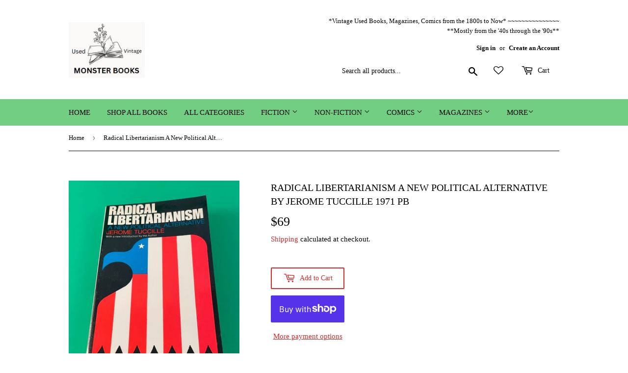

--- FILE ---
content_type: text/html; charset=utf-8
request_url: https://monsterbooksanditems.com/products/radical-libertarianism-a-new-political-alternative-by-jerome-tuccille-1971-pb
body_size: 29313
content:
<!doctype html>
<html class="no-touch no-js" lang="en">
<head>
  <!-- Google tag (gtag.js) -->
<script async src="https://www.googletagmanager.com/gtag/js?id=G-165BJHNN68"></script>
<script>
  window.dataLayer = window.dataLayer || [];
  function gtag(){dataLayer.push(arguments);}
  gtag('js', new Date());

  gtag('config', 'G-165BJHNN68');
</script>
  <meta name="facebook-domain-verification" content="kzfi6ebbilqvxilv40rbs9qi73gz6u" />
  <script>(function(H){H.className=H.className.replace(/\bno-js\b/,'js')})(document.documentElement)</script>
  <!-- Basic page needs ================================================== -->
  <meta charset="utf-8">
  <meta http-equiv="X-UA-Compatible" content="IE=edge,chrome=1">

  

  <!-- Title and description ================================================== -->
  <title>
  Radical Libertarianism A New Political Alternative by Jerome Tuccille  &ndash; Monster Books and Items
  </title>

  
    <meta name="description" content="Please see pics for condition of item and for any major issues. Our vintage books usually have reading or handling wear, discoloring, spine or cover creasing. No markings unless stated below.Anything else of note: some curling to covers, otherwise seems unread.">
  

  <!-- Product meta ================================================== -->
  <!-- /snippets/social-meta-tags.liquid -->




<meta property="og:site_name" content="Monster Books and Items">
<meta property="og:url" content="https://monsterbooksanditems.com/products/radical-libertarianism-a-new-political-alternative-by-jerome-tuccille-1971-pb">
<meta property="og:title" content="Radical Libertarianism A New Political Alternative by Jerome Tuccille ">
<meta property="og:type" content="product">
<meta property="og:description" content="Please see pics for condition of item and for any major issues. Our vintage books usually have reading or handling wear, discoloring, spine or cover creasing. No markings unless stated below.Anything else of note: some curling to covers, otherwise seems unread.">

  <meta property="og:price:amount" content="69">
  <meta property="og:price:currency" content="USD">

<meta property="og:image" content="http://monsterbooksanditems.com/cdn/shop/products/s-l1600_1d07871f-d7e0-401f-9a78-c2003135217e_1200x1200.jpg?v=1648004227"><meta property="og:image" content="http://monsterbooksanditems.com/cdn/shop/products/s-l1600_ad7a4cfe-24e0-490c-b35a-fff9c600f83c_1200x1200.jpg?v=1648004227"><meta property="og:image" content="http://monsterbooksanditems.com/cdn/shop/products/s-l1600_bcfe5106-94ab-4d0a-a0ce-2facd47d1822_1200x1200.jpg?v=1648004227">
<meta property="og:image:secure_url" content="https://monsterbooksanditems.com/cdn/shop/products/s-l1600_1d07871f-d7e0-401f-9a78-c2003135217e_1200x1200.jpg?v=1648004227"><meta property="og:image:secure_url" content="https://monsterbooksanditems.com/cdn/shop/products/s-l1600_ad7a4cfe-24e0-490c-b35a-fff9c600f83c_1200x1200.jpg?v=1648004227"><meta property="og:image:secure_url" content="https://monsterbooksanditems.com/cdn/shop/products/s-l1600_bcfe5106-94ab-4d0a-a0ce-2facd47d1822_1200x1200.jpg?v=1648004227">


  <meta name="twitter:site" content="@MonsterUsedBook">

<meta name="twitter:card" content="summary_large_image">
<meta name="twitter:title" content="Radical Libertarianism A New Political Alternative by Jerome Tuccille ">
<meta name="twitter:description" content="Please see pics for condition of item and for any major issues. Our vintage books usually have reading or handling wear, discoloring, spine or cover creasing. No markings unless stated below.Anything else of note: some curling to covers, otherwise seems unread.">


  <!-- CSS3 variables ================================================== -->
  <style data-shopify>
  :root {
    --color-body-text: #000000;
    --color-body: #ffffff;
  }
</style>


  <!-- Helpers ================================================== -->
  <link rel="canonical" href="https://monsterbooksanditems.com/products/radical-libertarianism-a-new-political-alternative-by-jerome-tuccille-1971-pb">
  <meta name="viewport" content="width=device-width,initial-scale=1">

  <!-- CSS ================================================== -->
  <link href="//monsterbooksanditems.com/cdn/shop/t/1/assets/theme.scss.css?v=28191165094165957661768506542" rel="stylesheet" type="text/css" media="all" />

  <script>

    var moneyFormat = '${{amount_no_decimals}}';

    var theme = {
      strings:{
        product:{
          unavailable: "Unavailable",
          will_be_in_stock_after:"Will be in stock after [date]",
          only_left:"Only 1 left!",
          unitPrice: "Unit price",
          unitPriceSeparator: "per"
        },
        navigation:{
          more_link: "More"
        },
        map:{
          addressError: "Error looking up that address",
          addressNoResults: "No results for that address",
          addressQueryLimit: "You have exceeded the Google API usage limit. Consider upgrading to a \u003ca href=\"https:\/\/developers.google.com\/maps\/premium\/usage-limits\"\u003ePremium Plan\u003c\/a\u003e.",
          authError: "There was a problem authenticating your Google Maps API Key."
        }
      },
      settings:{
        cartType: "modal"
      }
    };</script>

  <!-- Header hook for plugins ================================================== -->
  <script>window.performance && window.performance.mark && window.performance.mark('shopify.content_for_header.start');</script><meta name="facebook-domain-verification" content="05x0f4lyt8s6i7f72uyj0u1vgdmgpe">
<meta name="google-site-verification" content="zGFZh_DaHnTz0mUpPCjXJa8wuJyaFEQCqM8fXiAR0SQ">
<meta id="shopify-digital-wallet" name="shopify-digital-wallet" content="/60403515581/digital_wallets/dialog">
<meta name="shopify-checkout-api-token" content="8e17cb781e832770d214b78098b0c758">
<link rel="alternate" type="application/json+oembed" href="https://monsterbooksanditems.com/products/radical-libertarianism-a-new-political-alternative-by-jerome-tuccille-1971-pb.oembed">
<script async="async" src="/checkouts/internal/preloads.js?locale=en-US"></script>
<link rel="preconnect" href="https://shop.app" crossorigin="anonymous">
<script async="async" src="https://shop.app/checkouts/internal/preloads.js?locale=en-US&shop_id=60403515581" crossorigin="anonymous"></script>
<script id="apple-pay-shop-capabilities" type="application/json">{"shopId":60403515581,"countryCode":"US","currencyCode":"USD","merchantCapabilities":["supports3DS"],"merchantId":"gid:\/\/shopify\/Shop\/60403515581","merchantName":"Monster Books and Items","requiredBillingContactFields":["postalAddress","email"],"requiredShippingContactFields":["postalAddress","email"],"shippingType":"shipping","supportedNetworks":["visa","masterCard","amex","discover","elo","jcb"],"total":{"type":"pending","label":"Monster Books and Items","amount":"1.00"},"shopifyPaymentsEnabled":true,"supportsSubscriptions":true}</script>
<script id="shopify-features" type="application/json">{"accessToken":"8e17cb781e832770d214b78098b0c758","betas":["rich-media-storefront-analytics"],"domain":"monsterbooksanditems.com","predictiveSearch":true,"shopId":60403515581,"locale":"en"}</script>
<script>var Shopify = Shopify || {};
Shopify.shop = "monster-books-and-items.myshopify.com";
Shopify.locale = "en";
Shopify.currency = {"active":"USD","rate":"1.0"};
Shopify.country = "US";
Shopify.theme = {"name":"Supply","id":127508906173,"schema_name":"Supply","schema_version":"9.5.2","theme_store_id":679,"role":"main"};
Shopify.theme.handle = "null";
Shopify.theme.style = {"id":null,"handle":null};
Shopify.cdnHost = "monsterbooksanditems.com/cdn";
Shopify.routes = Shopify.routes || {};
Shopify.routes.root = "/";</script>
<script type="module">!function(o){(o.Shopify=o.Shopify||{}).modules=!0}(window);</script>
<script>!function(o){function n(){var o=[];function n(){o.push(Array.prototype.slice.apply(arguments))}return n.q=o,n}var t=o.Shopify=o.Shopify||{};t.loadFeatures=n(),t.autoloadFeatures=n()}(window);</script>
<script>
  window.ShopifyPay = window.ShopifyPay || {};
  window.ShopifyPay.apiHost = "shop.app\/pay";
  window.ShopifyPay.redirectState = null;
</script>
<script id="shop-js-analytics" type="application/json">{"pageType":"product"}</script>
<script defer="defer" async type="module" src="//monsterbooksanditems.com/cdn/shopifycloud/shop-js/modules/v2/client.init-shop-cart-sync_BApSsMSl.en.esm.js"></script>
<script defer="defer" async type="module" src="//monsterbooksanditems.com/cdn/shopifycloud/shop-js/modules/v2/chunk.common_CBoos6YZ.esm.js"></script>
<script type="module">
  await import("//monsterbooksanditems.com/cdn/shopifycloud/shop-js/modules/v2/client.init-shop-cart-sync_BApSsMSl.en.esm.js");
await import("//monsterbooksanditems.com/cdn/shopifycloud/shop-js/modules/v2/chunk.common_CBoos6YZ.esm.js");

  window.Shopify.SignInWithShop?.initShopCartSync?.({"fedCMEnabled":true,"windoidEnabled":true});

</script>
<script defer="defer" async type="module" src="//monsterbooksanditems.com/cdn/shopifycloud/shop-js/modules/v2/client.payment-terms_BHOWV7U_.en.esm.js"></script>
<script defer="defer" async type="module" src="//monsterbooksanditems.com/cdn/shopifycloud/shop-js/modules/v2/chunk.common_CBoos6YZ.esm.js"></script>
<script defer="defer" async type="module" src="//monsterbooksanditems.com/cdn/shopifycloud/shop-js/modules/v2/chunk.modal_Bu1hFZFC.esm.js"></script>
<script type="module">
  await import("//monsterbooksanditems.com/cdn/shopifycloud/shop-js/modules/v2/client.payment-terms_BHOWV7U_.en.esm.js");
await import("//monsterbooksanditems.com/cdn/shopifycloud/shop-js/modules/v2/chunk.common_CBoos6YZ.esm.js");
await import("//monsterbooksanditems.com/cdn/shopifycloud/shop-js/modules/v2/chunk.modal_Bu1hFZFC.esm.js");

  
</script>
<script>
  window.Shopify = window.Shopify || {};
  if (!window.Shopify.featureAssets) window.Shopify.featureAssets = {};
  window.Shopify.featureAssets['shop-js'] = {"shop-cart-sync":["modules/v2/client.shop-cart-sync_DJczDl9f.en.esm.js","modules/v2/chunk.common_CBoos6YZ.esm.js"],"init-fed-cm":["modules/v2/client.init-fed-cm_BzwGC0Wi.en.esm.js","modules/v2/chunk.common_CBoos6YZ.esm.js"],"init-windoid":["modules/v2/client.init-windoid_BS26ThXS.en.esm.js","modules/v2/chunk.common_CBoos6YZ.esm.js"],"shop-cash-offers":["modules/v2/client.shop-cash-offers_DthCPNIO.en.esm.js","modules/v2/chunk.common_CBoos6YZ.esm.js","modules/v2/chunk.modal_Bu1hFZFC.esm.js"],"shop-button":["modules/v2/client.shop-button_D_JX508o.en.esm.js","modules/v2/chunk.common_CBoos6YZ.esm.js"],"init-shop-email-lookup-coordinator":["modules/v2/client.init-shop-email-lookup-coordinator_DFwWcvrS.en.esm.js","modules/v2/chunk.common_CBoos6YZ.esm.js"],"shop-toast-manager":["modules/v2/client.shop-toast-manager_tEhgP2F9.en.esm.js","modules/v2/chunk.common_CBoos6YZ.esm.js"],"shop-login-button":["modules/v2/client.shop-login-button_DwLgFT0K.en.esm.js","modules/v2/chunk.common_CBoos6YZ.esm.js","modules/v2/chunk.modal_Bu1hFZFC.esm.js"],"avatar":["modules/v2/client.avatar_BTnouDA3.en.esm.js"],"init-shop-cart-sync":["modules/v2/client.init-shop-cart-sync_BApSsMSl.en.esm.js","modules/v2/chunk.common_CBoos6YZ.esm.js"],"pay-button":["modules/v2/client.pay-button_BuNmcIr_.en.esm.js","modules/v2/chunk.common_CBoos6YZ.esm.js"],"init-shop-for-new-customer-accounts":["modules/v2/client.init-shop-for-new-customer-accounts_DrjXSI53.en.esm.js","modules/v2/client.shop-login-button_DwLgFT0K.en.esm.js","modules/v2/chunk.common_CBoos6YZ.esm.js","modules/v2/chunk.modal_Bu1hFZFC.esm.js"],"init-customer-accounts-sign-up":["modules/v2/client.init-customer-accounts-sign-up_TlVCiykN.en.esm.js","modules/v2/client.shop-login-button_DwLgFT0K.en.esm.js","modules/v2/chunk.common_CBoos6YZ.esm.js","modules/v2/chunk.modal_Bu1hFZFC.esm.js"],"shop-follow-button":["modules/v2/client.shop-follow-button_C5D3XtBb.en.esm.js","modules/v2/chunk.common_CBoos6YZ.esm.js","modules/v2/chunk.modal_Bu1hFZFC.esm.js"],"checkout-modal":["modules/v2/client.checkout-modal_8TC_1FUY.en.esm.js","modules/v2/chunk.common_CBoos6YZ.esm.js","modules/v2/chunk.modal_Bu1hFZFC.esm.js"],"init-customer-accounts":["modules/v2/client.init-customer-accounts_C0Oh2ljF.en.esm.js","modules/v2/client.shop-login-button_DwLgFT0K.en.esm.js","modules/v2/chunk.common_CBoos6YZ.esm.js","modules/v2/chunk.modal_Bu1hFZFC.esm.js"],"lead-capture":["modules/v2/client.lead-capture_Cq0gfm7I.en.esm.js","modules/v2/chunk.common_CBoos6YZ.esm.js","modules/v2/chunk.modal_Bu1hFZFC.esm.js"],"shop-login":["modules/v2/client.shop-login_BmtnoEUo.en.esm.js","modules/v2/chunk.common_CBoos6YZ.esm.js","modules/v2/chunk.modal_Bu1hFZFC.esm.js"],"payment-terms":["modules/v2/client.payment-terms_BHOWV7U_.en.esm.js","modules/v2/chunk.common_CBoos6YZ.esm.js","modules/v2/chunk.modal_Bu1hFZFC.esm.js"]};
</script>
<script>(function() {
  var isLoaded = false;
  function asyncLoad() {
    if (isLoaded) return;
    isLoaded = true;
    var urls = ["https:\/\/cstt-app.herokuapp.com\/get_script\/37723a2a45e511edbea07e16ef3c6781.js?v=136749\u0026shop=monster-books-and-items.myshopify.com","\/\/cool-image-magnifier.product-image-zoom.com\/js\/core\/main.min.js?timestamp=1674596200\u0026shop=monster-books-and-items.myshopify.com","https:\/\/cdn.nfcube.com\/instafeed-03dee3b9d456ec5de5dd2a90439996bb.js?shop=monster-books-and-items.myshopify.com","https:\/\/cdn.hextom.com\/js\/freeshippingbar.js?shop=monster-books-and-items.myshopify.com"];
    for (var i = 0; i < urls.length; i++) {
      var s = document.createElement('script');
      s.type = 'text/javascript';
      s.async = true;
      s.src = urls[i];
      var x = document.getElementsByTagName('script')[0];
      x.parentNode.insertBefore(s, x);
    }
  };
  if(window.attachEvent) {
    window.attachEvent('onload', asyncLoad);
  } else {
    window.addEventListener('load', asyncLoad, false);
  }
})();</script>
<script id="__st">var __st={"a":60403515581,"offset":-28800,"reqid":"3de84705-87d0-44c6-bbf0-35131419eadf-1768912965","pageurl":"monsterbooksanditems.com\/products\/radical-libertarianism-a-new-political-alternative-by-jerome-tuccille-1971-pb","u":"9e42a152a3e3","p":"product","rtyp":"product","rid":7198515200189};</script>
<script>window.ShopifyPaypalV4VisibilityTracking = true;</script>
<script id="captcha-bootstrap">!function(){'use strict';const t='contact',e='account',n='new_comment',o=[[t,t],['blogs',n],['comments',n],[t,'customer']],c=[[e,'customer_login'],[e,'guest_login'],[e,'recover_customer_password'],[e,'create_customer']],r=t=>t.map((([t,e])=>`form[action*='/${t}']:not([data-nocaptcha='true']) input[name='form_type'][value='${e}']`)).join(','),a=t=>()=>t?[...document.querySelectorAll(t)].map((t=>t.form)):[];function s(){const t=[...o],e=r(t);return a(e)}const i='password',u='form_key',d=['recaptcha-v3-token','g-recaptcha-response','h-captcha-response',i],f=()=>{try{return window.sessionStorage}catch{return}},m='__shopify_v',_=t=>t.elements[u];function p(t,e,n=!1){try{const o=window.sessionStorage,c=JSON.parse(o.getItem(e)),{data:r}=function(t){const{data:e,action:n}=t;return t[m]||n?{data:e,action:n}:{data:t,action:n}}(c);for(const[e,n]of Object.entries(r))t.elements[e]&&(t.elements[e].value=n);n&&o.removeItem(e)}catch(o){console.error('form repopulation failed',{error:o})}}const l='form_type',E='cptcha';function T(t){t.dataset[E]=!0}const w=window,h=w.document,L='Shopify',v='ce_forms',y='captcha';let A=!1;((t,e)=>{const n=(g='f06e6c50-85a8-45c8-87d0-21a2b65856fe',I='https://cdn.shopify.com/shopifycloud/storefront-forms-hcaptcha/ce_storefront_forms_captcha_hcaptcha.v1.5.2.iife.js',D={infoText:'Protected by hCaptcha',privacyText:'Privacy',termsText:'Terms'},(t,e,n)=>{const o=w[L][v],c=o.bindForm;if(c)return c(t,g,e,D).then(n);var r;o.q.push([[t,g,e,D],n]),r=I,A||(h.body.append(Object.assign(h.createElement('script'),{id:'captcha-provider',async:!0,src:r})),A=!0)});var g,I,D;w[L]=w[L]||{},w[L][v]=w[L][v]||{},w[L][v].q=[],w[L][y]=w[L][y]||{},w[L][y].protect=function(t,e){n(t,void 0,e),T(t)},Object.freeze(w[L][y]),function(t,e,n,w,h,L){const[v,y,A,g]=function(t,e,n){const i=e?o:[],u=t?c:[],d=[...i,...u],f=r(d),m=r(i),_=r(d.filter((([t,e])=>n.includes(e))));return[a(f),a(m),a(_),s()]}(w,h,L),I=t=>{const e=t.target;return e instanceof HTMLFormElement?e:e&&e.form},D=t=>v().includes(t);t.addEventListener('submit',(t=>{const e=I(t);if(!e)return;const n=D(e)&&!e.dataset.hcaptchaBound&&!e.dataset.recaptchaBound,o=_(e),c=g().includes(e)&&(!o||!o.value);(n||c)&&t.preventDefault(),c&&!n&&(function(t){try{if(!f())return;!function(t){const e=f();if(!e)return;const n=_(t);if(!n)return;const o=n.value;o&&e.removeItem(o)}(t);const e=Array.from(Array(32),(()=>Math.random().toString(36)[2])).join('');!function(t,e){_(t)||t.append(Object.assign(document.createElement('input'),{type:'hidden',name:u})),t.elements[u].value=e}(t,e),function(t,e){const n=f();if(!n)return;const o=[...t.querySelectorAll(`input[type='${i}']`)].map((({name:t})=>t)),c=[...d,...o],r={};for(const[a,s]of new FormData(t).entries())c.includes(a)||(r[a]=s);n.setItem(e,JSON.stringify({[m]:1,action:t.action,data:r}))}(t,e)}catch(e){console.error('failed to persist form',e)}}(e),e.submit())}));const S=(t,e)=>{t&&!t.dataset[E]&&(n(t,e.some((e=>e===t))),T(t))};for(const o of['focusin','change'])t.addEventListener(o,(t=>{const e=I(t);D(e)&&S(e,y())}));const B=e.get('form_key'),M=e.get(l),P=B&&M;t.addEventListener('DOMContentLoaded',(()=>{const t=y();if(P)for(const e of t)e.elements[l].value===M&&p(e,B);[...new Set([...A(),...v().filter((t=>'true'===t.dataset.shopifyCaptcha))])].forEach((e=>S(e,t)))}))}(h,new URLSearchParams(w.location.search),n,t,e,['guest_login'])})(!0,!0)}();</script>
<script integrity="sha256-4kQ18oKyAcykRKYeNunJcIwy7WH5gtpwJnB7kiuLZ1E=" data-source-attribution="shopify.loadfeatures" defer="defer" src="//monsterbooksanditems.com/cdn/shopifycloud/storefront/assets/storefront/load_feature-a0a9edcb.js" crossorigin="anonymous"></script>
<script crossorigin="anonymous" defer="defer" src="//monsterbooksanditems.com/cdn/shopifycloud/storefront/assets/shopify_pay/storefront-65b4c6d7.js?v=20250812"></script>
<script data-source-attribution="shopify.dynamic_checkout.dynamic.init">var Shopify=Shopify||{};Shopify.PaymentButton=Shopify.PaymentButton||{isStorefrontPortableWallets:!0,init:function(){window.Shopify.PaymentButton.init=function(){};var t=document.createElement("script");t.src="https://monsterbooksanditems.com/cdn/shopifycloud/portable-wallets/latest/portable-wallets.en.js",t.type="module",document.head.appendChild(t)}};
</script>
<script data-source-attribution="shopify.dynamic_checkout.buyer_consent">
  function portableWalletsHideBuyerConsent(e){var t=document.getElementById("shopify-buyer-consent"),n=document.getElementById("shopify-subscription-policy-button");t&&n&&(t.classList.add("hidden"),t.setAttribute("aria-hidden","true"),n.removeEventListener("click",e))}function portableWalletsShowBuyerConsent(e){var t=document.getElementById("shopify-buyer-consent"),n=document.getElementById("shopify-subscription-policy-button");t&&n&&(t.classList.remove("hidden"),t.removeAttribute("aria-hidden"),n.addEventListener("click",e))}window.Shopify?.PaymentButton&&(window.Shopify.PaymentButton.hideBuyerConsent=portableWalletsHideBuyerConsent,window.Shopify.PaymentButton.showBuyerConsent=portableWalletsShowBuyerConsent);
</script>
<script>
  function portableWalletsCleanup(e){e&&e.src&&console.error("Failed to load portable wallets script "+e.src);var t=document.querySelectorAll("shopify-accelerated-checkout .shopify-payment-button__skeleton, shopify-accelerated-checkout-cart .wallet-cart-button__skeleton"),e=document.getElementById("shopify-buyer-consent");for(let e=0;e<t.length;e++)t[e].remove();e&&e.remove()}function portableWalletsNotLoadedAsModule(e){e instanceof ErrorEvent&&"string"==typeof e.message&&e.message.includes("import.meta")&&"string"==typeof e.filename&&e.filename.includes("portable-wallets")&&(window.removeEventListener("error",portableWalletsNotLoadedAsModule),window.Shopify.PaymentButton.failedToLoad=e,"loading"===document.readyState?document.addEventListener("DOMContentLoaded",window.Shopify.PaymentButton.init):window.Shopify.PaymentButton.init())}window.addEventListener("error",portableWalletsNotLoadedAsModule);
</script>

<script type="module" src="https://monsterbooksanditems.com/cdn/shopifycloud/portable-wallets/latest/portable-wallets.en.js" onError="portableWalletsCleanup(this)" crossorigin="anonymous"></script>
<script nomodule>
  document.addEventListener("DOMContentLoaded", portableWalletsCleanup);
</script>

<link id="shopify-accelerated-checkout-styles" rel="stylesheet" media="screen" href="https://monsterbooksanditems.com/cdn/shopifycloud/portable-wallets/latest/accelerated-checkout-backwards-compat.css" crossorigin="anonymous">
<style id="shopify-accelerated-checkout-cart">
        #shopify-buyer-consent {
  margin-top: 1em;
  display: inline-block;
  width: 100%;
}

#shopify-buyer-consent.hidden {
  display: none;
}

#shopify-subscription-policy-button {
  background: none;
  border: none;
  padding: 0;
  text-decoration: underline;
  font-size: inherit;
  cursor: pointer;
}

#shopify-subscription-policy-button::before {
  box-shadow: none;
}

      </style>

<script>window.performance && window.performance.mark && window.performance.mark('shopify.content_for_header.end');</script>

  
  

  <script src="//monsterbooksanditems.com/cdn/shop/t/1/assets/jquery-2.2.3.min.js?v=58211863146907186831632699083" type="text/javascript"></script>

  <script src="//monsterbooksanditems.com/cdn/shop/t/1/assets/lazysizes.min.js?v=8147953233334221341632699083" async="async"></script>
  <script src="//monsterbooksanditems.com/cdn/shop/t/1/assets/vendor.js?v=106177282645720727331632699086" defer="defer"></script>
  <script src="//monsterbooksanditems.com/cdn/shop/t/1/assets/theme.js?v=8756856857736833641632699097" defer="defer"></script>



<!-- Font icon for header icons -->
<link href="https://wishlisthero-assets.revampco.com/safe-icons/css/wishlisthero-icons.css" rel="stylesheet"/>
<!-- Style for floating buttons and others -->
<style type="text/css">
    .wishlisthero-floating {
        position: absolute;
          right: -5px; 
        top: 5px;
        z-index: 23;
        border-radius: 100%;
    }

    .wishlisthero-floating:hover {
        background-color: rgba(0, 0, 0, 0.05);
    }

    .wishlisthero-floating button {
        font-size: 20px !important;
        width: 40px !important;
        padding: 0.125em 0 0 !important;
    }
.MuiTypography-body2 ,.MuiTypography-body1 ,.MuiTypography-caption ,.MuiTypography-button ,.MuiTypography-h1 ,.MuiTypography-h2 ,.MuiTypography-h3 ,.MuiTypography-h4 ,.MuiTypography-h5 ,.MuiTypography-h6 ,.MuiTypography-subtitle1 ,.MuiTypography-subtitle2 ,.MuiTypography-overline , MuiButton-root{
     font-family: inherit !important; /*Roboto, Helvetica, Arial, sans-serif;*/
}
.MuiTypography-h1 , .MuiTypography-h2 , .MuiTypography-h3 , .MuiTypography-h4 , .MuiTypography-h5 , .MuiTypography-h6 , .MuiCardHeader-title a{
     font-family: "New York", Iowan Old Style, Apple Garamond, Baskerville, Times New Roman, Droid Serif, Times, Source Serif Pro, serif, Apple Color Emoji, Segoe UI Emoji, Segoe UI Symbol !important;
     font-family: ,  !important;
}

    /****************************************************************************************/
    /* For some theme shared view need some spacing */
    /*
    #wishlist-hero-shared-list-view {
  margin-top: 15px;
  margin-bottom: 15px;
}
#wishlist-hero-shared-list-view h1 {
  padding-left: 5px;
}

#wishlisthero-product-page-button-container {
  padding-top: 15px;
}
*/
    /****************************************************************************************/
    /* #wishlisthero-product-page-button-container button {
  padding-left: 1px !important;
} */
    /****************************************************************************************/
    /* Customize the indicator when wishlist has items AND the normal indicator not working */
span.wishlist-hero-items-count {
  position: absolute;
  top: -5px;
  right: -5px;
  z-index: 23;
}


@media screen and (max-width: 768px) {
span.wishlist-hero-items-count {
/*top: 3px;
right: -3px;
height: 10px;
min-width: 10px;*/
  position: relative;
margin-top: auto;
margin-bottom: auto;
right: auto; 
top: -2px;
}
}
/* Customize the cart icon to be on the right of the wishlist heart icon */
 .wishlisthero-cart-icon {
  float: right;
}
</style>
<script>window.wishlisthero_cartDotClasses=['cart-count', 'is-visible'];</script>
<script>window.wishlisthero_buttonProdPageClasses=['btn','btn--add-to-cart','btn--secondary-accent'];</script>
<script>window.wishlisthero_buttonProdPageFontSize='auto';</script> <script type='text/javascript'>try{
   window.WishListHero_setting = {"ButtonColor":"rgb(144, 86, 162)","IconColor":"rgba(255, 255, 255, 1)","IconType":"Heart","ButtonTextBeforeAdding":"ADD TO WISHLIST","ButtonTextAfterAdding":"ADDED TO WISHLIST","AnimationAfterAddition":"Blink","ButtonTextAddToCart":"ADD TO CART","ButtonTextOutOfStock":"OUT OF STOCK","ButtonTextAddAllToCart":"ADD ALL TO CART","ButtonTextRemoveAllToCart":"REMOVE ALL FROM WISHLIST","AddedProductNotificationText":"Product added to wishlist successfully","AddedProductToCartNotificationText":"Product added to cart successfully","ViewCartLinkText":"View Cart","SharePopup_TitleText":"Share My wishlist","SharePopup_shareBtnText":"Share","SharePopup_shareHederText":"Share on Social Networks","SharePopup_shareCopyText":"Or copy Wishlist link to share","SharePopup_shareCancelBtnText":"cancel","SharePopup_shareCopyBtnText":"copy","SendEMailPopup_BtnText":"send email","SendEMailPopup_FromText":"From Name","SendEMailPopup_ToText":"To email","SendEMailPopup_BodyText":"Body","SendEMailPopup_SendBtnText":"send","SendEMailPopup_TitleText":"Send My Wislist via Email","AddProductMessageText":"Are you sure you want to add all items to cart ?","RemoveProductMessageText":"Are you sure you want to remove this item from your wishlist ?","RemoveAllProductMessageText":"Are you sure you want to remove all items from your wishlist ?","RemovedProductNotificationText":"Product removed from wishlist successfully","AddAllOutOfStockProductNotificationText":"There seems to have been an issue adding items to cart, please try again later","RemovePopupOkText":"ok","RemovePopup_HeaderText":"ARE YOU SURE?","ViewWishlistText":"View wishlist","EmptyWishlistText":"There are no items in this wishlist","BuyNowButtonText":"Buy Now","BuyNowButtonColor":"rgb(144, 86, 162)","BuyNowTextButtonColor":"rgb(255, 255, 255)","Wishlist_Title":"My Wishlist","WishlistHeaderTitleAlignment":"Left","WishlistProductImageSize":"Normal","PriceColor":"rgb(0, 122, 206)","HeaderFontSize":"30","PriceFontSize":"18","ProductNameFontSize":"16","LaunchPointType":"header_menu","DisplayWishlistAs":"popup_window","DisplayButtonAs":"button_only","PopupSize":"md","HideAddToCartButton":false,"NoRedirectAfterAddToCart":false,"DisableGuestCustomer":false,"LoginPopupContent":"Please login to save your wishlist across devices.","LoginPopupLoginBtnText":"Login","LoginPopupContentFontSize":"20","NotificationPopupPosition":"center","WishlistButtonTextColor":"rgba(255, 255, 255, 1)","EnableRemoveFromWishlistAfterAddButtonText":"REMOVE FROM WISHLIST","_id":"62f7d8cc0f15b54f62567c3d","EnableCollection":true,"EnableShare":true,"RemovePowerBy":false,"EnableFBPixel":false,"DisapleApp":false,"FloatPointPossition":"bottom_right","HeartStateToggle":true,"HeaderMenuItemsIndicator":true,"EnableRemoveFromWishlistAfterAdd":true,"Shop":"monster-books-and-items.myshopify.com","shop":"monster-books-and-items.myshopify.com","Status":"Active","Plan":"FREE"};  
  }catch(e){ console.error('Error loading config',e); } </script><!-- BEGIN app block: shopify://apps/instafeed/blocks/head-block/c447db20-095d-4a10-9725-b5977662c9d5 --><link rel="preconnect" href="https://cdn.nfcube.com/">
<link rel="preconnect" href="https://scontent.cdninstagram.com/">






<!-- END app block --><link href="https://monorail-edge.shopifysvc.com" rel="dns-prefetch">
<script>(function(){if ("sendBeacon" in navigator && "performance" in window) {try {var session_token_from_headers = performance.getEntriesByType('navigation')[0].serverTiming.find(x => x.name == '_s').description;} catch {var session_token_from_headers = undefined;}var session_cookie_matches = document.cookie.match(/_shopify_s=([^;]*)/);var session_token_from_cookie = session_cookie_matches && session_cookie_matches.length === 2 ? session_cookie_matches[1] : "";var session_token = session_token_from_headers || session_token_from_cookie || "";function handle_abandonment_event(e) {var entries = performance.getEntries().filter(function(entry) {return /monorail-edge.shopifysvc.com/.test(entry.name);});if (!window.abandonment_tracked && entries.length === 0) {window.abandonment_tracked = true;var currentMs = Date.now();var navigation_start = performance.timing.navigationStart;var payload = {shop_id: 60403515581,url: window.location.href,navigation_start,duration: currentMs - navigation_start,session_token,page_type: "product"};window.navigator.sendBeacon("https://monorail-edge.shopifysvc.com/v1/produce", JSON.stringify({schema_id: "online_store_buyer_site_abandonment/1.1",payload: payload,metadata: {event_created_at_ms: currentMs,event_sent_at_ms: currentMs}}));}}window.addEventListener('pagehide', handle_abandonment_event);}}());</script>
<script id="web-pixels-manager-setup">(function e(e,d,r,n,o){if(void 0===o&&(o={}),!Boolean(null===(a=null===(i=window.Shopify)||void 0===i?void 0:i.analytics)||void 0===a?void 0:a.replayQueue)){var i,a;window.Shopify=window.Shopify||{};var t=window.Shopify;t.analytics=t.analytics||{};var s=t.analytics;s.replayQueue=[],s.publish=function(e,d,r){return s.replayQueue.push([e,d,r]),!0};try{self.performance.mark("wpm:start")}catch(e){}var l=function(){var e={modern:/Edge?\/(1{2}[4-9]|1[2-9]\d|[2-9]\d{2}|\d{4,})\.\d+(\.\d+|)|Firefox\/(1{2}[4-9]|1[2-9]\d|[2-9]\d{2}|\d{4,})\.\d+(\.\d+|)|Chrom(ium|e)\/(9{2}|\d{3,})\.\d+(\.\d+|)|(Maci|X1{2}).+ Version\/(15\.\d+|(1[6-9]|[2-9]\d|\d{3,})\.\d+)([,.]\d+|)( \(\w+\)|)( Mobile\/\w+|) Safari\/|Chrome.+OPR\/(9{2}|\d{3,})\.\d+\.\d+|(CPU[ +]OS|iPhone[ +]OS|CPU[ +]iPhone|CPU IPhone OS|CPU iPad OS)[ +]+(15[._]\d+|(1[6-9]|[2-9]\d|\d{3,})[._]\d+)([._]\d+|)|Android:?[ /-](13[3-9]|1[4-9]\d|[2-9]\d{2}|\d{4,})(\.\d+|)(\.\d+|)|Android.+Firefox\/(13[5-9]|1[4-9]\d|[2-9]\d{2}|\d{4,})\.\d+(\.\d+|)|Android.+Chrom(ium|e)\/(13[3-9]|1[4-9]\d|[2-9]\d{2}|\d{4,})\.\d+(\.\d+|)|SamsungBrowser\/([2-9]\d|\d{3,})\.\d+/,legacy:/Edge?\/(1[6-9]|[2-9]\d|\d{3,})\.\d+(\.\d+|)|Firefox\/(5[4-9]|[6-9]\d|\d{3,})\.\d+(\.\d+|)|Chrom(ium|e)\/(5[1-9]|[6-9]\d|\d{3,})\.\d+(\.\d+|)([\d.]+$|.*Safari\/(?![\d.]+ Edge\/[\d.]+$))|(Maci|X1{2}).+ Version\/(10\.\d+|(1[1-9]|[2-9]\d|\d{3,})\.\d+)([,.]\d+|)( \(\w+\)|)( Mobile\/\w+|) Safari\/|Chrome.+OPR\/(3[89]|[4-9]\d|\d{3,})\.\d+\.\d+|(CPU[ +]OS|iPhone[ +]OS|CPU[ +]iPhone|CPU IPhone OS|CPU iPad OS)[ +]+(10[._]\d+|(1[1-9]|[2-9]\d|\d{3,})[._]\d+)([._]\d+|)|Android:?[ /-](13[3-9]|1[4-9]\d|[2-9]\d{2}|\d{4,})(\.\d+|)(\.\d+|)|Mobile Safari.+OPR\/([89]\d|\d{3,})\.\d+\.\d+|Android.+Firefox\/(13[5-9]|1[4-9]\d|[2-9]\d{2}|\d{4,})\.\d+(\.\d+|)|Android.+Chrom(ium|e)\/(13[3-9]|1[4-9]\d|[2-9]\d{2}|\d{4,})\.\d+(\.\d+|)|Android.+(UC? ?Browser|UCWEB|U3)[ /]?(15\.([5-9]|\d{2,})|(1[6-9]|[2-9]\d|\d{3,})\.\d+)\.\d+|SamsungBrowser\/(5\.\d+|([6-9]|\d{2,})\.\d+)|Android.+MQ{2}Browser\/(14(\.(9|\d{2,})|)|(1[5-9]|[2-9]\d|\d{3,})(\.\d+|))(\.\d+|)|K[Aa][Ii]OS\/(3\.\d+|([4-9]|\d{2,})\.\d+)(\.\d+|)/},d=e.modern,r=e.legacy,n=navigator.userAgent;return n.match(d)?"modern":n.match(r)?"legacy":"unknown"}(),u="modern"===l?"modern":"legacy",c=(null!=n?n:{modern:"",legacy:""})[u],f=function(e){return[e.baseUrl,"/wpm","/b",e.hashVersion,"modern"===e.buildTarget?"m":"l",".js"].join("")}({baseUrl:d,hashVersion:r,buildTarget:u}),m=function(e){var d=e.version,r=e.bundleTarget,n=e.surface,o=e.pageUrl,i=e.monorailEndpoint;return{emit:function(e){var a=e.status,t=e.errorMsg,s=(new Date).getTime(),l=JSON.stringify({metadata:{event_sent_at_ms:s},events:[{schema_id:"web_pixels_manager_load/3.1",payload:{version:d,bundle_target:r,page_url:o,status:a,surface:n,error_msg:t},metadata:{event_created_at_ms:s}}]});if(!i)return console&&console.warn&&console.warn("[Web Pixels Manager] No Monorail endpoint provided, skipping logging."),!1;try{return self.navigator.sendBeacon.bind(self.navigator)(i,l)}catch(e){}var u=new XMLHttpRequest;try{return u.open("POST",i,!0),u.setRequestHeader("Content-Type","text/plain"),u.send(l),!0}catch(e){return console&&console.warn&&console.warn("[Web Pixels Manager] Got an unhandled error while logging to Monorail."),!1}}}}({version:r,bundleTarget:l,surface:e.surface,pageUrl:self.location.href,monorailEndpoint:e.monorailEndpoint});try{o.browserTarget=l,function(e){var d=e.src,r=e.async,n=void 0===r||r,o=e.onload,i=e.onerror,a=e.sri,t=e.scriptDataAttributes,s=void 0===t?{}:t,l=document.createElement("script"),u=document.querySelector("head"),c=document.querySelector("body");if(l.async=n,l.src=d,a&&(l.integrity=a,l.crossOrigin="anonymous"),s)for(var f in s)if(Object.prototype.hasOwnProperty.call(s,f))try{l.dataset[f]=s[f]}catch(e){}if(o&&l.addEventListener("load",o),i&&l.addEventListener("error",i),u)u.appendChild(l);else{if(!c)throw new Error("Did not find a head or body element to append the script");c.appendChild(l)}}({src:f,async:!0,onload:function(){if(!function(){var e,d;return Boolean(null===(d=null===(e=window.Shopify)||void 0===e?void 0:e.analytics)||void 0===d?void 0:d.initialized)}()){var d=window.webPixelsManager.init(e)||void 0;if(d){var r=window.Shopify.analytics;r.replayQueue.forEach((function(e){var r=e[0],n=e[1],o=e[2];d.publishCustomEvent(r,n,o)})),r.replayQueue=[],r.publish=d.publishCustomEvent,r.visitor=d.visitor,r.initialized=!0}}},onerror:function(){return m.emit({status:"failed",errorMsg:"".concat(f," has failed to load")})},sri:function(e){var d=/^sha384-[A-Za-z0-9+/=]+$/;return"string"==typeof e&&d.test(e)}(c)?c:"",scriptDataAttributes:o}),m.emit({status:"loading"})}catch(e){m.emit({status:"failed",errorMsg:(null==e?void 0:e.message)||"Unknown error"})}}})({shopId: 60403515581,storefrontBaseUrl: "https://monsterbooksanditems.com",extensionsBaseUrl: "https://extensions.shopifycdn.com/cdn/shopifycloud/web-pixels-manager",monorailEndpoint: "https://monorail-edge.shopifysvc.com/unstable/produce_batch",surface: "storefront-renderer",enabledBetaFlags: ["2dca8a86"],webPixelsConfigList: [{"id":"568262845","configuration":"{\"config\":\"{\\\"pixel_id\\\":\\\"GT-PBNR3K53\\\",\\\"target_country\\\":\\\"US\\\",\\\"gtag_events\\\":[{\\\"type\\\":\\\"purchase\\\",\\\"action_label\\\":\\\"MC-3H5KZ6P30E\\\"},{\\\"type\\\":\\\"page_view\\\",\\\"action_label\\\":\\\"MC-3H5KZ6P30E\\\"},{\\\"type\\\":\\\"view_item\\\",\\\"action_label\\\":\\\"MC-3H5KZ6P30E\\\"}],\\\"enable_monitoring_mode\\\":false}\"}","eventPayloadVersion":"v1","runtimeContext":"OPEN","scriptVersion":"b2a88bafab3e21179ed38636efcd8a93","type":"APP","apiClientId":1780363,"privacyPurposes":[],"dataSharingAdjustments":{"protectedCustomerApprovalScopes":["read_customer_address","read_customer_email","read_customer_name","read_customer_personal_data","read_customer_phone"]}},{"id":"256409789","configuration":"{\"pixel_id\":\"1457108411412536\",\"pixel_type\":\"facebook_pixel\",\"metaapp_system_user_token\":\"-\"}","eventPayloadVersion":"v1","runtimeContext":"OPEN","scriptVersion":"ca16bc87fe92b6042fbaa3acc2fbdaa6","type":"APP","apiClientId":2329312,"privacyPurposes":["ANALYTICS","MARKETING","SALE_OF_DATA"],"dataSharingAdjustments":{"protectedCustomerApprovalScopes":["read_customer_address","read_customer_email","read_customer_name","read_customer_personal_data","read_customer_phone"]}},{"id":"80085181","configuration":"{\"tagID\":\"2612556364323\"}","eventPayloadVersion":"v1","runtimeContext":"STRICT","scriptVersion":"18031546ee651571ed29edbe71a3550b","type":"APP","apiClientId":3009811,"privacyPurposes":["ANALYTICS","MARKETING","SALE_OF_DATA"],"dataSharingAdjustments":{"protectedCustomerApprovalScopes":["read_customer_address","read_customer_email","read_customer_name","read_customer_personal_data","read_customer_phone"]}},{"id":"shopify-app-pixel","configuration":"{}","eventPayloadVersion":"v1","runtimeContext":"STRICT","scriptVersion":"0450","apiClientId":"shopify-pixel","type":"APP","privacyPurposes":["ANALYTICS","MARKETING"]},{"id":"shopify-custom-pixel","eventPayloadVersion":"v1","runtimeContext":"LAX","scriptVersion":"0450","apiClientId":"shopify-pixel","type":"CUSTOM","privacyPurposes":["ANALYTICS","MARKETING"]}],isMerchantRequest: false,initData: {"shop":{"name":"Monster Books and Items","paymentSettings":{"currencyCode":"USD"},"myshopifyDomain":"monster-books-and-items.myshopify.com","countryCode":"US","storefrontUrl":"https:\/\/monsterbooksanditems.com"},"customer":null,"cart":null,"checkout":null,"productVariants":[{"price":{"amount":69.0,"currencyCode":"USD"},"product":{"title":"Radical Libertarianism A New Political Alternative by Jerome Tuccille 1971 PB","vendor":"Monster Books and Items","id":"7198515200189","untranslatedTitle":"Radical Libertarianism A New Political Alternative by Jerome Tuccille 1971 PB","url":"\/products\/radical-libertarianism-a-new-political-alternative-by-jerome-tuccille-1971-pb","type":""},"id":"41625956974781","image":{"src":"\/\/monsterbooksanditems.com\/cdn\/shop\/products\/s-l1600_1d07871f-d7e0-401f-9a78-c2003135217e.jpg?v=1648004227"},"sku":"","title":"Default Title","untranslatedTitle":"Default Title"}],"purchasingCompany":null},},"https://monsterbooksanditems.com/cdn","fcfee988w5aeb613cpc8e4bc33m6693e112",{"modern":"","legacy":""},{"shopId":"60403515581","storefrontBaseUrl":"https:\/\/monsterbooksanditems.com","extensionBaseUrl":"https:\/\/extensions.shopifycdn.com\/cdn\/shopifycloud\/web-pixels-manager","surface":"storefront-renderer","enabledBetaFlags":"[\"2dca8a86\"]","isMerchantRequest":"false","hashVersion":"fcfee988w5aeb613cpc8e4bc33m6693e112","publish":"custom","events":"[[\"page_viewed\",{}],[\"product_viewed\",{\"productVariant\":{\"price\":{\"amount\":69.0,\"currencyCode\":\"USD\"},\"product\":{\"title\":\"Radical Libertarianism A New Political Alternative by Jerome Tuccille 1971 PB\",\"vendor\":\"Monster Books and Items\",\"id\":\"7198515200189\",\"untranslatedTitle\":\"Radical Libertarianism A New Political Alternative by Jerome Tuccille 1971 PB\",\"url\":\"\/products\/radical-libertarianism-a-new-political-alternative-by-jerome-tuccille-1971-pb\",\"type\":\"\"},\"id\":\"41625956974781\",\"image\":{\"src\":\"\/\/monsterbooksanditems.com\/cdn\/shop\/products\/s-l1600_1d07871f-d7e0-401f-9a78-c2003135217e.jpg?v=1648004227\"},\"sku\":\"\",\"title\":\"Default Title\",\"untranslatedTitle\":\"Default Title\"}}]]"});</script><script>
  window.ShopifyAnalytics = window.ShopifyAnalytics || {};
  window.ShopifyAnalytics.meta = window.ShopifyAnalytics.meta || {};
  window.ShopifyAnalytics.meta.currency = 'USD';
  var meta = {"product":{"id":7198515200189,"gid":"gid:\/\/shopify\/Product\/7198515200189","vendor":"Monster Books and Items","type":"","handle":"radical-libertarianism-a-new-political-alternative-by-jerome-tuccille-1971-pb","variants":[{"id":41625956974781,"price":6900,"name":"Radical Libertarianism A New Political Alternative by Jerome Tuccille 1971 PB","public_title":null,"sku":""}],"remote":false},"page":{"pageType":"product","resourceType":"product","resourceId":7198515200189,"requestId":"3de84705-87d0-44c6-bbf0-35131419eadf-1768912965"}};
  for (var attr in meta) {
    window.ShopifyAnalytics.meta[attr] = meta[attr];
  }
</script>
<script class="analytics">
  (function () {
    var customDocumentWrite = function(content) {
      var jquery = null;

      if (window.jQuery) {
        jquery = window.jQuery;
      } else if (window.Checkout && window.Checkout.$) {
        jquery = window.Checkout.$;
      }

      if (jquery) {
        jquery('body').append(content);
      }
    };

    var hasLoggedConversion = function(token) {
      if (token) {
        return document.cookie.indexOf('loggedConversion=' + token) !== -1;
      }
      return false;
    }

    var setCookieIfConversion = function(token) {
      if (token) {
        var twoMonthsFromNow = new Date(Date.now());
        twoMonthsFromNow.setMonth(twoMonthsFromNow.getMonth() + 2);

        document.cookie = 'loggedConversion=' + token + '; expires=' + twoMonthsFromNow;
      }
    }

    var trekkie = window.ShopifyAnalytics.lib = window.trekkie = window.trekkie || [];
    if (trekkie.integrations) {
      return;
    }
    trekkie.methods = [
      'identify',
      'page',
      'ready',
      'track',
      'trackForm',
      'trackLink'
    ];
    trekkie.factory = function(method) {
      return function() {
        var args = Array.prototype.slice.call(arguments);
        args.unshift(method);
        trekkie.push(args);
        return trekkie;
      };
    };
    for (var i = 0; i < trekkie.methods.length; i++) {
      var key = trekkie.methods[i];
      trekkie[key] = trekkie.factory(key);
    }
    trekkie.load = function(config) {
      trekkie.config = config || {};
      trekkie.config.initialDocumentCookie = document.cookie;
      var first = document.getElementsByTagName('script')[0];
      var script = document.createElement('script');
      script.type = 'text/javascript';
      script.onerror = function(e) {
        var scriptFallback = document.createElement('script');
        scriptFallback.type = 'text/javascript';
        scriptFallback.onerror = function(error) {
                var Monorail = {
      produce: function produce(monorailDomain, schemaId, payload) {
        var currentMs = new Date().getTime();
        var event = {
          schema_id: schemaId,
          payload: payload,
          metadata: {
            event_created_at_ms: currentMs,
            event_sent_at_ms: currentMs
          }
        };
        return Monorail.sendRequest("https://" + monorailDomain + "/v1/produce", JSON.stringify(event));
      },
      sendRequest: function sendRequest(endpointUrl, payload) {
        // Try the sendBeacon API
        if (window && window.navigator && typeof window.navigator.sendBeacon === 'function' && typeof window.Blob === 'function' && !Monorail.isIos12()) {
          var blobData = new window.Blob([payload], {
            type: 'text/plain'
          });

          if (window.navigator.sendBeacon(endpointUrl, blobData)) {
            return true;
          } // sendBeacon was not successful

        } // XHR beacon

        var xhr = new XMLHttpRequest();

        try {
          xhr.open('POST', endpointUrl);
          xhr.setRequestHeader('Content-Type', 'text/plain');
          xhr.send(payload);
        } catch (e) {
          console.log(e);
        }

        return false;
      },
      isIos12: function isIos12() {
        return window.navigator.userAgent.lastIndexOf('iPhone; CPU iPhone OS 12_') !== -1 || window.navigator.userAgent.lastIndexOf('iPad; CPU OS 12_') !== -1;
      }
    };
    Monorail.produce('monorail-edge.shopifysvc.com',
      'trekkie_storefront_load_errors/1.1',
      {shop_id: 60403515581,
      theme_id: 127508906173,
      app_name: "storefront",
      context_url: window.location.href,
      source_url: "//monsterbooksanditems.com/cdn/s/trekkie.storefront.cd680fe47e6c39ca5d5df5f0a32d569bc48c0f27.min.js"});

        };
        scriptFallback.async = true;
        scriptFallback.src = '//monsterbooksanditems.com/cdn/s/trekkie.storefront.cd680fe47e6c39ca5d5df5f0a32d569bc48c0f27.min.js';
        first.parentNode.insertBefore(scriptFallback, first);
      };
      script.async = true;
      script.src = '//monsterbooksanditems.com/cdn/s/trekkie.storefront.cd680fe47e6c39ca5d5df5f0a32d569bc48c0f27.min.js';
      first.parentNode.insertBefore(script, first);
    };
    trekkie.load(
      {"Trekkie":{"appName":"storefront","development":false,"defaultAttributes":{"shopId":60403515581,"isMerchantRequest":null,"themeId":127508906173,"themeCityHash":"15712744663210939272","contentLanguage":"en","currency":"USD","eventMetadataId":"b2db5360-5451-43b6-94f6-fd297b06b5f3"},"isServerSideCookieWritingEnabled":true,"monorailRegion":"shop_domain","enabledBetaFlags":["65f19447"]},"Session Attribution":{},"S2S":{"facebookCapiEnabled":true,"source":"trekkie-storefront-renderer","apiClientId":580111}}
    );

    var loaded = false;
    trekkie.ready(function() {
      if (loaded) return;
      loaded = true;

      window.ShopifyAnalytics.lib = window.trekkie;

      var originalDocumentWrite = document.write;
      document.write = customDocumentWrite;
      try { window.ShopifyAnalytics.merchantGoogleAnalytics.call(this); } catch(error) {};
      document.write = originalDocumentWrite;

      window.ShopifyAnalytics.lib.page(null,{"pageType":"product","resourceType":"product","resourceId":7198515200189,"requestId":"3de84705-87d0-44c6-bbf0-35131419eadf-1768912965","shopifyEmitted":true});

      var match = window.location.pathname.match(/checkouts\/(.+)\/(thank_you|post_purchase)/)
      var token = match? match[1]: undefined;
      if (!hasLoggedConversion(token)) {
        setCookieIfConversion(token);
        window.ShopifyAnalytics.lib.track("Viewed Product",{"currency":"USD","variantId":41625956974781,"productId":7198515200189,"productGid":"gid:\/\/shopify\/Product\/7198515200189","name":"Radical Libertarianism A New Political Alternative by Jerome Tuccille 1971 PB","price":"69.00","sku":"","brand":"Monster Books and Items","variant":null,"category":"","nonInteraction":true,"remote":false},undefined,undefined,{"shopifyEmitted":true});
      window.ShopifyAnalytics.lib.track("monorail:\/\/trekkie_storefront_viewed_product\/1.1",{"currency":"USD","variantId":41625956974781,"productId":7198515200189,"productGid":"gid:\/\/shopify\/Product\/7198515200189","name":"Radical Libertarianism A New Political Alternative by Jerome Tuccille 1971 PB","price":"69.00","sku":"","brand":"Monster Books and Items","variant":null,"category":"","nonInteraction":true,"remote":false,"referer":"https:\/\/monsterbooksanditems.com\/products\/radical-libertarianism-a-new-political-alternative-by-jerome-tuccille-1971-pb"});
      }
    });


        var eventsListenerScript = document.createElement('script');
        eventsListenerScript.async = true;
        eventsListenerScript.src = "//monsterbooksanditems.com/cdn/shopifycloud/storefront/assets/shop_events_listener-3da45d37.js";
        document.getElementsByTagName('head')[0].appendChild(eventsListenerScript);

})();</script>
<script
  defer
  src="https://monsterbooksanditems.com/cdn/shopifycloud/perf-kit/shopify-perf-kit-3.0.4.min.js"
  data-application="storefront-renderer"
  data-shop-id="60403515581"
  data-render-region="gcp-us-central1"
  data-page-type="product"
  data-theme-instance-id="127508906173"
  data-theme-name="Supply"
  data-theme-version="9.5.2"
  data-monorail-region="shop_domain"
  data-resource-timing-sampling-rate="10"
  data-shs="true"
  data-shs-beacon="true"
  data-shs-export-with-fetch="true"
  data-shs-logs-sample-rate="1"
  data-shs-beacon-endpoint="https://monsterbooksanditems.com/api/collect"
></script>
</head>

<body id="radical-libertarianism-a-new-political-alternative-by-jerome-tuccille" class="template-product">

  <div id="shopify-section-header" class="shopify-section header-section"><header class="site-header" role="banner" data-section-id="header" data-section-type="header-section">
  <div class="wrapper">

    <div class="grid--full">
      <div class="grid-item large--one-half">
        
          <div class="h1 header-logo" itemscope itemtype="http://schema.org/Organization">
        
          
          

          <a href="/" itemprop="url">
            <div class="lazyload__image-wrapper no-js header-logo__image" style="max-width:155px;">
              <div style="padding-top:72.55520504731862%;">
                <img class="lazyload js"
                  data-src="//monsterbooksanditems.com/cdn/shop/files/flower_{width}x.png?v=1674511117"
                  data-widths="[180, 360, 540, 720, 900, 1080, 1296, 1512, 1728, 2048]"
                  data-aspectratio="1.3782608695652174"
                  data-sizes="auto"
                  alt="Monster Books and Items"
                  style="width:155px;">
              </div>
            </div>
            <noscript>
              
              <img src="//monsterbooksanditems.com/cdn/shop/files/flower_155x.png?v=1674511117"
                srcset="//monsterbooksanditems.com/cdn/shop/files/flower_155x.png?v=1674511117 1x, //monsterbooksanditems.com/cdn/shop/files/flower_155x@2x.png?v=1674511117 2x"
                alt="Monster Books and Items"
                itemprop="logo"
                style="max-width:155px;">
            </noscript>
          </a>
          
        
          </div>
        
      </div>

      <div class="grid-item large--one-half text-center large--text-right">
        
          <div class="site-header--text-links">
            
              

                <p>*Vintage Used Books, Magazines, Comics from the 1800s to Now*  ~~~~~~~~~~~~~~~ **Mostly from the &#39;40s through the &#39;90s**</p>

              
            

            
              <span class="site-header--meta-links medium-down--hide">
                
                  <a href="/account/login" id="customer_login_link">Sign in</a>
                  <span class="site-header--spacer">or</span>
                  <a href="/account/register" id="customer_register_link">Create an Account</a>
                
              </span>
            
          </div>

          <br class="medium-down--hide">
        

        <form action="/search" method="get" class="search-bar" role="search">
  <input type="hidden" name="type" value="product">

  <input type="search" name="q" value="" placeholder="Search all products..." aria-label="Search all products...">
  <button type="submit" class="search-bar--submit icon-fallback-text">
    <span class="icon icon-search" aria-hidden="true"></span>
    <span class="fallback-text">Search</span>
  </button>
</form>


        



<!-- Wishlist Hero Header Icon -->
 <a class="site-header__icon site-header__link wishlist-hero-header-icon search-bar header-cart-btn wishlist-hero-header-show-count-only " style="width:auto;padding-left:11px;padding-right:8px;margin-right:-15px;line-height: 24px;" href="#hero-wishlist">
    <i aria-hidden="true" class="wlh-icon-heart-empty wlh-Icon" focusable="false" role="presentation" style="font-size: 20px;font-weight:900;padding-top: 3px;color:inherit;"></i>
</a> 
<!-- end --><a href="/cart" class="header-cart-btn cart-toggle">
          <span class="icon icon-cart"></span>
          Cart <span class="cart-count cart-badge--desktop hidden-count">0</span>
        </a>
      </div>
    </div>

  </div>
</header>

<div id="mobileNavBar">
  <div class="display-table-cell">
    <button class="menu-toggle mobileNavBar-link" aria-controls="navBar" aria-expanded="false"><span class="icon icon-hamburger" aria-hidden="true"></span>Menu</button>
  </div>
  <div class="display-table-cell">
    <a href="/cart" class="wishlisthero-cart-icon cart-toggle mobileNavBar-link">
      <span class="icon icon-cart"></span>
      Cart <span class="cart-count hidden-count">0</span>
    </a>



<!-- Wishlist Hero Header Icon -->
 <a class="site-header__icon site-header__link wishlist-hero-header-icon wishlist-hero-header-show-count-only" style="float:right;margin-top:5px;margin-right:5px;" href="#hero-wishlist">
    <i aria-hidden="true" class="wlh-icon-heart-empty wlh-Icon" focusable="false" role="presentation" style="font-size:20px;font-weight:900;padding-top: 3px;color:white;"></i>
</a>
<!-- end -->
  </div>
</div>

<nav class="nav-bar" id="navBar" role="navigation">
  <div class="wrapper">
    <form action="/search" method="get" class="search-bar" role="search">
  <input type="hidden" name="type" value="product">

  <input type="search" name="q" value="" placeholder="Search all products..." aria-label="Search all products...">
  <button type="submit" class="search-bar--submit icon-fallback-text">
    <span class="icon icon-search" aria-hidden="true"></span>
    <span class="fallback-text">Search</span>
  </button>
</form>

    <ul class="mobile-nav" id="MobileNav">
  
  
    
      <li>
        <a
          href="/"
          class="mobile-nav--link"
          data-meganav-type="child"
          >
            Home
        </a>
      </li>
    
  
    
      <li>
        <a
          href="/collections/all"
          class="mobile-nav--link"
          data-meganav-type="child"
          >
            SHOP ALL BOOKS
        </a>
      </li>
    
  
    
      <li>
        <a
          href="/collections"
          class="mobile-nav--link"
          data-meganav-type="child"
          >
            ALL CATEGORIES
        </a>
      </li>
    
  
    
      
      <li
        class="mobile-nav--has-dropdown "
        aria-haspopup="true">
        <a
          href="/collections/fiction"
          class="mobile-nav--link"
          data-meganav-type="parent"
          >
            FICTION
        </a>
        <button class="icon icon-arrow-down mobile-nav--button"
          aria-expanded="false"
          aria-label="FICTION Menu">
        </button>
        <ul
          id="MenuParent-4"
          class="mobile-nav--dropdown "
          data-meganav-dropdown>
          
            
              <li>
                <a
                  href="/collections/action-adventure"
                  class="mobile-nav--link"
                  data-meganav-type="child"
                  >
                    Action/Adventure
                </a>
              </li>
            
          
            
              <li>
                <a
                  href="/collections/childrens"
                  class="mobile-nav--link"
                  data-meganav-type="child"
                  >
                    Children&#39;s
                </a>
              </li>
            
          
            
              <li>
                <a
                  href="/collections/vintage-classics"
                  class="mobile-nav--link"
                  data-meganav-type="child"
                  >
                    Classics
                </a>
              </li>
            
          
            
              <li>
                <a
                  href="/collections/drama-plays"
                  class="mobile-nav--link"
                  data-meganav-type="child"
                  >
                    Drama &amp; Plays
                </a>
              </li>
            
          
            
              <li>
                <a
                  href="/collections/vintage-fiction"
                  class="mobile-nav--link"
                  data-meganav-type="child"
                  >
                    General Fiction
                </a>
              </li>
            
          
            
              <li>
                <a
                  href="/collections/gothic-romance"
                  class="mobile-nav--link"
                  data-meganav-type="child"
                  >
                    Gothic
                </a>
              </li>
            
          
            
              <li>
                <a
                  href="/collections/historical-fiction"
                  class="mobile-nav--link"
                  data-meganav-type="child"
                  >
                    Historical Fiction
                </a>
              </li>
            
          
            
              <li>
                <a
                  href="/collections/horror"
                  class="mobile-nav--link"
                  data-meganav-type="child"
                  >
                    Horror
                </a>
              </li>
            
          
            
              <li>
                <a
                  href="/collections/vintage-movie-tv-tie-ins"
                  class="mobile-nav--link"
                  data-meganav-type="child"
                  >
                    Movie / TV Tie-ins
                </a>
              </li>
            
          
            
              <li>
                <a
                  href="/collections/vintage-mystery"
                  class="mobile-nav--link"
                  data-meganav-type="child"
                  >
                    Mystery, Thriller, &amp; Crime
                </a>
              </li>
            
          
            
              <li>
                <a
                  href="/collections/poetry"
                  class="mobile-nav--link"
                  data-meganav-type="child"
                  >
                    Poetry
                </a>
              </li>
            
          
            
              <li>
                <a
                  href="/collections/romance"
                  class="mobile-nav--link"
                  data-meganav-type="child"
                  >
                    Romance
                </a>
              </li>
            
          
            
              <li>
                <a
                  href="/collections/vintage-scifi"
                  class="mobile-nav--link"
                  data-meganav-type="child"
                  >
                    SciFi &amp; Fantasy
                </a>
              </li>
            
          
            
              <li>
                <a
                  href="/collections/adult"
                  class="mobile-nav--link"
                  data-meganav-type="child"
                  >
                    Sleaze, Erotica
                </a>
              </li>
            
          
            
              <li>
                <a
                  href="/collections/vintage-westerns"
                  class="mobile-nav--link"
                  data-meganav-type="child"
                  >
                    Westerns
                </a>
              </li>
            
          
            
              <li>
                <a
                  href="/collections/young-adult"
                  class="mobile-nav--link"
                  data-meganav-type="child"
                  >
                    Young Adult
                </a>
              </li>
            
          
        </ul>
      </li>
    
  
    
      
      <li
        class="mobile-nav--has-dropdown "
        aria-haspopup="true">
        <a
          href="/collections/non-fiction"
          class="mobile-nav--link"
          data-meganav-type="parent"
          >
            NON-FICTION
        </a>
        <button class="icon icon-arrow-down mobile-nav--button"
          aria-expanded="false"
          aria-label="NON-FICTION Menu">
        </button>
        <ul
          id="MenuParent-5"
          class="mobile-nav--dropdown "
          data-meganav-dropdown>
          
            
              <li>
                <a
                  href="/collections/animals-nature"
                  class="mobile-nav--link"
                  data-meganav-type="child"
                  >
                    Animals &amp; Pets
                </a>
              </li>
            
          
            
              <li>
                <a
                  href="/collections/books"
                  class="mobile-nav--link"
                  data-meganav-type="child"
                  >
                    Art &amp; Photography
                </a>
              </li>
            
          
            
              <li>
                <a
                  href="/collections/biographies"
                  class="mobile-nav--link"
                  data-meganav-type="child"
                  >
                    Biographies &amp; Memoirs
                </a>
              </li>
            
          
            
              <li>
                <a
                  href="/collections/vintage-christian-religious-spiritual"
                  class="mobile-nav--link"
                  data-meganav-type="child"
                  >
                    Christian
                </a>
              </li>
            
          
            
              <li>
                <a
                  href="/collections/cooking"
                  class="mobile-nav--link"
                  data-meganav-type="child"
                  >
                    Cooking
                </a>
              </li>
            
          
            
              <li>
                <a
                  href="/collections/crafts-games"
                  class="mobile-nav--link"
                  data-meganav-type="child"
                  >
                    Crafts, Games, &amp; Hobbies
                </a>
              </li>
            
          
            
              <li>
                <a
                  href="/collections/vintage-diet-health"
                  class="mobile-nav--link"
                  data-meganav-type="child"
                  >
                    Diet &amp; Health
                </a>
              </li>
            
          
            
              <li>
                <a
                  href="/collections/family-relationships"
                  class="mobile-nav--link"
                  data-meganav-type="child"
                  >
                    Family &amp; Relationships
                </a>
              </li>
            
          
            
              <li>
                <a
                  href="/collections/vintage-non-fiction"
                  class="mobile-nav--link"
                  data-meganav-type="child"
                  >
                    General Non-Fiction
                </a>
              </li>
            
          
            
              <li>
                <a
                  href="/collections/vintage-history"
                  class="mobile-nav--link"
                  data-meganav-type="child"
                  >
                    History
                </a>
              </li>
            
          
            
              <li>
                <a
                  href="/collections/home-garden"
                  class="mobile-nav--link"
                  data-meganav-type="child"
                  >
                    Home &amp; Garden
                </a>
              </li>
            
          
            
              <li>
                <a
                  href="/collections/humor"
                  class="mobile-nav--link"
                  data-meganav-type="child"
                  >
                    Humor &amp; Cartoons
                </a>
              </li>
            
          
            
              <li>
                <a
                  href="/collections/literary-criticism"
                  class="mobile-nav--link"
                  data-meganav-type="child"
                  >
                    Literary Criticism
                </a>
              </li>
            
          
            
              <li>
                <a
                  href="/collections/other-religious-spiritual"
                  class="mobile-nav--link"
                  data-meganav-type="child"
                  >
                    Other Religious, Spiritual
                </a>
              </li>
            
          
            
              <li>
                <a
                  href="/collections/philosophy"
                  class="mobile-nav--link"
                  data-meganav-type="child"
                  >
                    Philosophy
                </a>
              </li>
            
          
            
              <li>
                <a
                  href="/collections/politics-government"
                  class="mobile-nav--link"
                  data-meganav-type="child"
                  >
                    Politics &amp; Government
                </a>
              </li>
            
          
            
              <li>
                <a
                  href="/collections/psychology-self-help"
                  class="mobile-nav--link"
                  data-meganav-type="child"
                  >
                    Psychology &amp; Self Help
                </a>
              </li>
            
          
            
              <li>
                <a
                  href="/collections/reference"
                  class="mobile-nav--link"
                  data-meganav-type="child"
                  >
                    Reference &amp; Language
                </a>
              </li>
            
          
            
              <li>
                <a
                  href="/collections/vintage-science"
                  class="mobile-nav--link"
                  data-meganav-type="child"
                  >
                    Science, Math, &amp; Nature
                </a>
              </li>
            
          
            
              <li>
                <a
                  href="/collections/sex-marriage"
                  class="mobile-nav--link"
                  data-meganav-type="child"
                  >
                    Sex &amp; Marriage
                </a>
              </li>
            
          
            
              <li>
                <a
                  href="/collections/society-economics"
                  class="mobile-nav--link"
                  data-meganav-type="child"
                  >
                    Society &amp; Economics
                </a>
              </li>
            
          
            
              <li>
                <a
                  href="/collections/vintage-travel"
                  class="mobile-nav--link"
                  data-meganav-type="child"
                  >
                    Travel
                </a>
              </li>
            
          
        </ul>
      </li>
    
  
    
      
      <li
        class="mobile-nav--has-dropdown "
        aria-haspopup="true">
        <a
          href="/collections/comics-graphic-novels"
          class="mobile-nav--link"
          data-meganav-type="parent"
          >
            COMICS
        </a>
        <button class="icon icon-arrow-down mobile-nav--button"
          aria-expanded="false"
          aria-label="COMICS Menu">
        </button>
        <ul
          id="MenuParent-6"
          class="mobile-nav--dropdown "
          data-meganav-dropdown>
          
            
              <li>
                <a
                  href="/collections/frontpage"
                  class="mobile-nav--link"
                  data-meganav-type="child"
                  >
                    Comics
                </a>
              </li>
            
          
            
              <li>
                <a
                  href="/collections/graphic-novels"
                  class="mobile-nav--link"
                  data-meganav-type="child"
                  >
                    Graphic Novels
                </a>
              </li>
            
          
        </ul>
      </li>
    
  
    
      
      <li
        class="mobile-nav--has-dropdown "
        aria-haspopup="true">
        <a
          href="/collections/magazines"
          class="mobile-nav--link"
          data-meganav-type="parent"
          >
            MAGAZINES
        </a>
        <button class="icon icon-arrow-down mobile-nav--button"
          aria-expanded="false"
          aria-label="MAGAZINES Menu">
        </button>
        <ul
          id="MenuParent-7"
          class="mobile-nav--dropdown "
          data-meganav-dropdown>
          
            
              <li>
                <a
                  href="/collections/analog-science-fiction"
                  class="mobile-nav--link"
                  data-meganav-type="child"
                  >
                    Analog
                </a>
              </li>
            
          
            
              <li>
                <a
                  href="/collections/beer-cans-monthly"
                  class="mobile-nav--link"
                  data-meganav-type="child"
                  >
                    Beer Cans Monthly
                </a>
              </li>
            
          
            
              <li>
                <a
                  href="/collections/detective-magazines"
                  class="mobile-nav--link"
                  data-meganav-type="child"
                  >
                    Detective Magazines
                </a>
              </li>
            
          
            
              <li>
                <a
                  href="/collections/ellery-queens-mystery"
                  class="mobile-nav--link"
                  data-meganav-type="child"
                  >
                    Ellery Queen&#39;s Mystery
                </a>
              </li>
            
          
            
              <li>
                <a
                  href="/collections/fantastic"
                  class="mobile-nav--link"
                  data-meganav-type="child"
                  >
                    Fantastic
                </a>
              </li>
            
          
            
              <li>
                <a
                  href="/collections/fantasy-and-science-fiction"
                  class="mobile-nav--link"
                  data-meganav-type="child"
                  >
                    Fantasy and Science Fiction
                </a>
              </li>
            
          
            
              <li>
                <a
                  href="/collections/the-methodist-layman"
                  class="mobile-nav--link"
                  data-meganav-type="child"
                  >
                    The Methodist Layman
                </a>
              </li>
            
          
            
              <li>
                <a
                  href="/collections/modern-screen"
                  class="mobile-nav--link"
                  data-meganav-type="child"
                  >
                    Modern Screen
                </a>
              </li>
            
          
            
              <li>
                <a
                  href="/collections/music"
                  class="mobile-nav--link"
                  data-meganav-type="child"
                  >
                    Music
                </a>
              </li>
            
          
            
              <li>
                <a
                  href="/collections/mystery"
                  class="mobile-nav--link"
                  data-meganav-type="child"
                  >
                    Mystery
                </a>
              </li>
            
          
            
              <li>
                <a
                  href="/collections/popular-mechanics"
                  class="mobile-nav--link"
                  data-meganav-type="child"
                  >
                    Popular Mechanics
                </a>
              </li>
            
          
            
              <li>
                <a
                  href="/collections/satellite"
                  class="mobile-nav--link"
                  data-meganav-type="child"
                  >
                    Satellite
                </a>
              </li>
            
          
            
              <li>
                <a
                  href="/collections/scribners"
                  class="mobile-nav--link"
                  data-meganav-type="child"
                  >
                    Scribner&#39;s
                </a>
              </li>
            
          
            
              <li>
                <a
                  href="/collections/tempo"
                  class="mobile-nav--link"
                  data-meganav-type="child"
                  >
                    Tempo
                </a>
              </li>
            
          
            
              <li>
                <a
                  href="/collections/worlds-of-if"
                  class="mobile-nav--link"
                  data-meganav-type="child"
                  >
                    Worlds of IF
                </a>
              </li>
            
          
            
              <li>
                <a
                  href="/collections/worlds-of-tomorrow"
                  class="mobile-nav--link"
                  data-meganav-type="child"
                  >
                    Worlds of Tomorrow
                </a>
              </li>
            
          
        </ul>
      </li>
    
  
    
      <li>
        <a
          href="/blogs/news"
          class="mobile-nav--link"
          data-meganav-type="child"
          >
            First Pages
        </a>
      </li>
    
  

  
    
      <li class="customer-navlink large--hide"><a href="/account/login" id="customer_login_link">Sign in</a></li>
      <li class="customer-navlink large--hide"><a href="/account/register" id="customer_register_link">Create an Account</a></li>
    
  
</ul>

    <ul class="site-nav" id="AccessibleNav">
  
  
    
      <li>
        <a
          href="/"
          class="site-nav--link"
          data-meganav-type="child"
          >
            Home
        </a>
      </li>
    
  
    
      <li>
        <a
          href="/collections/all"
          class="site-nav--link"
          data-meganav-type="child"
          >
            SHOP ALL BOOKS
        </a>
      </li>
    
  
    
      <li>
        <a
          href="/collections"
          class="site-nav--link"
          data-meganav-type="child"
          >
            ALL CATEGORIES
        </a>
      </li>
    
  
    
      
      <li
        class="site-nav--has-dropdown "
        aria-haspopup="true">
        <a
          href="/collections/fiction"
          class="site-nav--link"
          data-meganav-type="parent"
          aria-controls="MenuParent-4"
          aria-expanded="false"
          >
            FICTION
            <span class="icon icon-arrow-down" aria-hidden="true"></span>
        </a>
        <ul
          id="MenuParent-4"
          class="site-nav--dropdown "
          data-meganav-dropdown>
          
            
              <li>
                <a
                  href="/collections/action-adventure"
                  class="site-nav--link"
                  data-meganav-type="child"
                  
                  tabindex="-1">
                    Action/Adventure
                </a>
              </li>
            
          
            
              <li>
                <a
                  href="/collections/childrens"
                  class="site-nav--link"
                  data-meganav-type="child"
                  
                  tabindex="-1">
                    Children&#39;s
                </a>
              </li>
            
          
            
              <li>
                <a
                  href="/collections/vintage-classics"
                  class="site-nav--link"
                  data-meganav-type="child"
                  
                  tabindex="-1">
                    Classics
                </a>
              </li>
            
          
            
              <li>
                <a
                  href="/collections/drama-plays"
                  class="site-nav--link"
                  data-meganav-type="child"
                  
                  tabindex="-1">
                    Drama &amp; Plays
                </a>
              </li>
            
          
            
              <li>
                <a
                  href="/collections/vintage-fiction"
                  class="site-nav--link"
                  data-meganav-type="child"
                  
                  tabindex="-1">
                    General Fiction
                </a>
              </li>
            
          
            
              <li>
                <a
                  href="/collections/gothic-romance"
                  class="site-nav--link"
                  data-meganav-type="child"
                  
                  tabindex="-1">
                    Gothic
                </a>
              </li>
            
          
            
              <li>
                <a
                  href="/collections/historical-fiction"
                  class="site-nav--link"
                  data-meganav-type="child"
                  
                  tabindex="-1">
                    Historical Fiction
                </a>
              </li>
            
          
            
              <li>
                <a
                  href="/collections/horror"
                  class="site-nav--link"
                  data-meganav-type="child"
                  
                  tabindex="-1">
                    Horror
                </a>
              </li>
            
          
            
              <li>
                <a
                  href="/collections/vintage-movie-tv-tie-ins"
                  class="site-nav--link"
                  data-meganav-type="child"
                  
                  tabindex="-1">
                    Movie / TV Tie-ins
                </a>
              </li>
            
          
            
              <li>
                <a
                  href="/collections/vintage-mystery"
                  class="site-nav--link"
                  data-meganav-type="child"
                  
                  tabindex="-1">
                    Mystery, Thriller, &amp; Crime
                </a>
              </li>
            
          
            
              <li>
                <a
                  href="/collections/poetry"
                  class="site-nav--link"
                  data-meganav-type="child"
                  
                  tabindex="-1">
                    Poetry
                </a>
              </li>
            
          
            
              <li>
                <a
                  href="/collections/romance"
                  class="site-nav--link"
                  data-meganav-type="child"
                  
                  tabindex="-1">
                    Romance
                </a>
              </li>
            
          
            
              <li>
                <a
                  href="/collections/vintage-scifi"
                  class="site-nav--link"
                  data-meganav-type="child"
                  
                  tabindex="-1">
                    SciFi &amp; Fantasy
                </a>
              </li>
            
          
            
              <li>
                <a
                  href="/collections/adult"
                  class="site-nav--link"
                  data-meganav-type="child"
                  
                  tabindex="-1">
                    Sleaze, Erotica
                </a>
              </li>
            
          
            
              <li>
                <a
                  href="/collections/vintage-westerns"
                  class="site-nav--link"
                  data-meganav-type="child"
                  
                  tabindex="-1">
                    Westerns
                </a>
              </li>
            
          
            
              <li>
                <a
                  href="/collections/young-adult"
                  class="site-nav--link"
                  data-meganav-type="child"
                  
                  tabindex="-1">
                    Young Adult
                </a>
              </li>
            
          
        </ul>
      </li>
    
  
    
      
      <li
        class="site-nav--has-dropdown "
        aria-haspopup="true">
        <a
          href="/collections/non-fiction"
          class="site-nav--link"
          data-meganav-type="parent"
          aria-controls="MenuParent-5"
          aria-expanded="false"
          >
            NON-FICTION
            <span class="icon icon-arrow-down" aria-hidden="true"></span>
        </a>
        <ul
          id="MenuParent-5"
          class="site-nav--dropdown "
          data-meganav-dropdown>
          
            
              <li>
                <a
                  href="/collections/animals-nature"
                  class="site-nav--link"
                  data-meganav-type="child"
                  
                  tabindex="-1">
                    Animals &amp; Pets
                </a>
              </li>
            
          
            
              <li>
                <a
                  href="/collections/books"
                  class="site-nav--link"
                  data-meganav-type="child"
                  
                  tabindex="-1">
                    Art &amp; Photography
                </a>
              </li>
            
          
            
              <li>
                <a
                  href="/collections/biographies"
                  class="site-nav--link"
                  data-meganav-type="child"
                  
                  tabindex="-1">
                    Biographies &amp; Memoirs
                </a>
              </li>
            
          
            
              <li>
                <a
                  href="/collections/vintage-christian-religious-spiritual"
                  class="site-nav--link"
                  data-meganav-type="child"
                  
                  tabindex="-1">
                    Christian
                </a>
              </li>
            
          
            
              <li>
                <a
                  href="/collections/cooking"
                  class="site-nav--link"
                  data-meganav-type="child"
                  
                  tabindex="-1">
                    Cooking
                </a>
              </li>
            
          
            
              <li>
                <a
                  href="/collections/crafts-games"
                  class="site-nav--link"
                  data-meganav-type="child"
                  
                  tabindex="-1">
                    Crafts, Games, &amp; Hobbies
                </a>
              </li>
            
          
            
              <li>
                <a
                  href="/collections/vintage-diet-health"
                  class="site-nav--link"
                  data-meganav-type="child"
                  
                  tabindex="-1">
                    Diet &amp; Health
                </a>
              </li>
            
          
            
              <li>
                <a
                  href="/collections/family-relationships"
                  class="site-nav--link"
                  data-meganav-type="child"
                  
                  tabindex="-1">
                    Family &amp; Relationships
                </a>
              </li>
            
          
            
              <li>
                <a
                  href="/collections/vintage-non-fiction"
                  class="site-nav--link"
                  data-meganav-type="child"
                  
                  tabindex="-1">
                    General Non-Fiction
                </a>
              </li>
            
          
            
              <li>
                <a
                  href="/collections/vintage-history"
                  class="site-nav--link"
                  data-meganav-type="child"
                  
                  tabindex="-1">
                    History
                </a>
              </li>
            
          
            
              <li>
                <a
                  href="/collections/home-garden"
                  class="site-nav--link"
                  data-meganav-type="child"
                  
                  tabindex="-1">
                    Home &amp; Garden
                </a>
              </li>
            
          
            
              <li>
                <a
                  href="/collections/humor"
                  class="site-nav--link"
                  data-meganav-type="child"
                  
                  tabindex="-1">
                    Humor &amp; Cartoons
                </a>
              </li>
            
          
            
              <li>
                <a
                  href="/collections/literary-criticism"
                  class="site-nav--link"
                  data-meganav-type="child"
                  
                  tabindex="-1">
                    Literary Criticism
                </a>
              </li>
            
          
            
              <li>
                <a
                  href="/collections/other-religious-spiritual"
                  class="site-nav--link"
                  data-meganav-type="child"
                  
                  tabindex="-1">
                    Other Religious, Spiritual
                </a>
              </li>
            
          
            
              <li>
                <a
                  href="/collections/philosophy"
                  class="site-nav--link"
                  data-meganav-type="child"
                  
                  tabindex="-1">
                    Philosophy
                </a>
              </li>
            
          
            
              <li>
                <a
                  href="/collections/politics-government"
                  class="site-nav--link"
                  data-meganav-type="child"
                  
                  tabindex="-1">
                    Politics &amp; Government
                </a>
              </li>
            
          
            
              <li>
                <a
                  href="/collections/psychology-self-help"
                  class="site-nav--link"
                  data-meganav-type="child"
                  
                  tabindex="-1">
                    Psychology &amp; Self Help
                </a>
              </li>
            
          
            
              <li>
                <a
                  href="/collections/reference"
                  class="site-nav--link"
                  data-meganav-type="child"
                  
                  tabindex="-1">
                    Reference &amp; Language
                </a>
              </li>
            
          
            
              <li>
                <a
                  href="/collections/vintage-science"
                  class="site-nav--link"
                  data-meganav-type="child"
                  
                  tabindex="-1">
                    Science, Math, &amp; Nature
                </a>
              </li>
            
          
            
              <li>
                <a
                  href="/collections/sex-marriage"
                  class="site-nav--link"
                  data-meganav-type="child"
                  
                  tabindex="-1">
                    Sex &amp; Marriage
                </a>
              </li>
            
          
            
              <li>
                <a
                  href="/collections/society-economics"
                  class="site-nav--link"
                  data-meganav-type="child"
                  
                  tabindex="-1">
                    Society &amp; Economics
                </a>
              </li>
            
          
            
              <li>
                <a
                  href="/collections/vintage-travel"
                  class="site-nav--link"
                  data-meganav-type="child"
                  
                  tabindex="-1">
                    Travel
                </a>
              </li>
            
          
        </ul>
      </li>
    
  
    
      
      <li
        class="site-nav--has-dropdown "
        aria-haspopup="true">
        <a
          href="/collections/comics-graphic-novels"
          class="site-nav--link"
          data-meganav-type="parent"
          aria-controls="MenuParent-6"
          aria-expanded="false"
          >
            COMICS
            <span class="icon icon-arrow-down" aria-hidden="true"></span>
        </a>
        <ul
          id="MenuParent-6"
          class="site-nav--dropdown "
          data-meganav-dropdown>
          
            
              <li>
                <a
                  href="/collections/frontpage"
                  class="site-nav--link"
                  data-meganav-type="child"
                  
                  tabindex="-1">
                    Comics
                </a>
              </li>
            
          
            
              <li>
                <a
                  href="/collections/graphic-novels"
                  class="site-nav--link"
                  data-meganav-type="child"
                  
                  tabindex="-1">
                    Graphic Novels
                </a>
              </li>
            
          
        </ul>
      </li>
    
  
    
      
      <li
        class="site-nav--has-dropdown "
        aria-haspopup="true">
        <a
          href="/collections/magazines"
          class="site-nav--link"
          data-meganav-type="parent"
          aria-controls="MenuParent-7"
          aria-expanded="false"
          >
            MAGAZINES
            <span class="icon icon-arrow-down" aria-hidden="true"></span>
        </a>
        <ul
          id="MenuParent-7"
          class="site-nav--dropdown "
          data-meganav-dropdown>
          
            
              <li>
                <a
                  href="/collections/analog-science-fiction"
                  class="site-nav--link"
                  data-meganav-type="child"
                  
                  tabindex="-1">
                    Analog
                </a>
              </li>
            
          
            
              <li>
                <a
                  href="/collections/beer-cans-monthly"
                  class="site-nav--link"
                  data-meganav-type="child"
                  
                  tabindex="-1">
                    Beer Cans Monthly
                </a>
              </li>
            
          
            
              <li>
                <a
                  href="/collections/detective-magazines"
                  class="site-nav--link"
                  data-meganav-type="child"
                  
                  tabindex="-1">
                    Detective Magazines
                </a>
              </li>
            
          
            
              <li>
                <a
                  href="/collections/ellery-queens-mystery"
                  class="site-nav--link"
                  data-meganav-type="child"
                  
                  tabindex="-1">
                    Ellery Queen&#39;s Mystery
                </a>
              </li>
            
          
            
              <li>
                <a
                  href="/collections/fantastic"
                  class="site-nav--link"
                  data-meganav-type="child"
                  
                  tabindex="-1">
                    Fantastic
                </a>
              </li>
            
          
            
              <li>
                <a
                  href="/collections/fantasy-and-science-fiction"
                  class="site-nav--link"
                  data-meganav-type="child"
                  
                  tabindex="-1">
                    Fantasy and Science Fiction
                </a>
              </li>
            
          
            
              <li>
                <a
                  href="/collections/the-methodist-layman"
                  class="site-nav--link"
                  data-meganav-type="child"
                  
                  tabindex="-1">
                    The Methodist Layman
                </a>
              </li>
            
          
            
              <li>
                <a
                  href="/collections/modern-screen"
                  class="site-nav--link"
                  data-meganav-type="child"
                  
                  tabindex="-1">
                    Modern Screen
                </a>
              </li>
            
          
            
              <li>
                <a
                  href="/collections/music"
                  class="site-nav--link"
                  data-meganav-type="child"
                  
                  tabindex="-1">
                    Music
                </a>
              </li>
            
          
            
              <li>
                <a
                  href="/collections/mystery"
                  class="site-nav--link"
                  data-meganav-type="child"
                  
                  tabindex="-1">
                    Mystery
                </a>
              </li>
            
          
            
              <li>
                <a
                  href="/collections/popular-mechanics"
                  class="site-nav--link"
                  data-meganav-type="child"
                  
                  tabindex="-1">
                    Popular Mechanics
                </a>
              </li>
            
          
            
              <li>
                <a
                  href="/collections/satellite"
                  class="site-nav--link"
                  data-meganav-type="child"
                  
                  tabindex="-1">
                    Satellite
                </a>
              </li>
            
          
            
              <li>
                <a
                  href="/collections/scribners"
                  class="site-nav--link"
                  data-meganav-type="child"
                  
                  tabindex="-1">
                    Scribner&#39;s
                </a>
              </li>
            
          
            
              <li>
                <a
                  href="/collections/tempo"
                  class="site-nav--link"
                  data-meganav-type="child"
                  
                  tabindex="-1">
                    Tempo
                </a>
              </li>
            
          
            
              <li>
                <a
                  href="/collections/worlds-of-if"
                  class="site-nav--link"
                  data-meganav-type="child"
                  
                  tabindex="-1">
                    Worlds of IF
                </a>
              </li>
            
          
            
              <li>
                <a
                  href="/collections/worlds-of-tomorrow"
                  class="site-nav--link"
                  data-meganav-type="child"
                  
                  tabindex="-1">
                    Worlds of Tomorrow
                </a>
              </li>
            
          
        </ul>
      </li>
    
  
    
      <li>
        <a
          href="/blogs/news"
          class="site-nav--link"
          data-meganav-type="child"
          >
            First Pages
        </a>
      </li>
    
  

  
    
      <li class="customer-navlink large--hide"><a href="/account/login" id="customer_login_link">Sign in</a></li>
      <li class="customer-navlink large--hide"><a href="/account/register" id="customer_register_link">Create an Account</a></li>
    
  
</ul>

  </div>
</nav>




</div>

  <main class="wrapper main-content" role="main">

    

<div id="shopify-section-product-template" class="shopify-section product-template-section"><div id="ProductSection" data-section-id="product-template" data-section-type="product-template" data-zoom-toggle="zoom-in" data-zoom-enabled="true" data-related-enabled="" data-social-sharing="" data-show-compare-at-price="true" data-stock="false" data-incoming-transfer="false" data-ajax-cart-method="modal">





<nav class="breadcrumb" role="navigation" aria-label="breadcrumbs">
  <a href="/" title="Back to the frontpage" id="breadcrumb-home">Home</a>

  
    <span class="divider" aria-hidden="true">&rsaquo;</span>
    <span class="breadcrumb--truncate">Radical Libertarianism A New Political Alternative by Jerome Tuccille 1971 PB</span>

  
</nav>

<script>
  if(sessionStorage.breadcrumb) {
    theme.breadcrumbs = {};
    theme.breadcrumbs.collection = JSON.parse(sessionStorage.breadcrumb);
    var showCollection = false;var breadcrumbHTML = '<span class="divider" aria-hidden="true">&nbsp;&rsaquo;&nbsp;</span><a href="' + theme.breadcrumbs.collection.link + '" title="' + theme.breadcrumbs.collection.title + '">' + theme.breadcrumbs.collection.title + '</a>';
      var homeBreadcrumb = document.getElementById('breadcrumb-home');
      var productCollections = [{"id":293314265277,"handle":"featured","updated_at":"2025-11-19T10:24:00-08:00","published_at":"2023-05-03T23:57:49-07:00","sort_order":"created-desc","template_suffix":"","published_scope":"web","title":"FEATURED","body_html":"","image":{"created_at":"2023-05-03T23:57:48-07:00","alt":null,"width":223,"height":233,"src":"\/\/monsterbooksanditems.com\/cdn\/shop\/collections\/OIP_059071f2-3c33-4965-aca7-73824af5a9ed.jpg?v=1683183468"}},{"id":282730823869,"handle":"full-catalog","updated_at":"2026-01-19T21:06:23-08:00","published_at":"2022-01-23T11:01:45-08:00","sort_order":"created-desc","template_suffix":"","published_scope":"web","title":"Newly Added","body_html":"","image":{"created_at":"2022-10-05T10:35:42-07:00","alt":null,"width":217,"height":251,"src":"\/\/monsterbooksanditems.com\/cdn\/shop\/collections\/OIP_68f8a7b5-eeb8-4c78-a43e-2f892e1299a5.jpg?v=1664991342"}},{"id":290203009213,"handle":"non-fiction","updated_at":"2026-01-19T21:06:23-08:00","published_at":"2022-10-08T09:47:05-07:00","sort_order":"created-desc","template_suffix":"","published_scope":"web","title":"NON-FICTION","body_html":"","image":{"created_at":"2022-10-08T09:47:04-07:00","alt":null,"width":216,"height":347,"src":"\/\/monsterbooksanditems.com\/cdn\/shop\/collections\/OIP_220069da-014b-4049-a22c-822eb64c2cfd.jpg?v=1665247625"}},{"id":282438402237,"handle":"politics-government","updated_at":"2026-01-13T23:09:48-08:00","published_at":"2022-01-13T14:30:08-08:00","sort_order":"created-desc","template_suffix":"","published_scope":"web","title":"Politics \u0026 Government","body_html":"","image":{"created_at":"2022-01-13T21:40:06-08:00","alt":null,"width":723,"height":1039,"src":"\/\/monsterbooksanditems.com\/cdn\/shop\/collections\/s-l1600_a1841202-2eda-48a0-af8b-5419c17e443b.jpg?v=1646775049"}}];
      if (productCollections) {
        productCollections.forEach(function(collection) {
          if (collection.title === theme.breadcrumbs.collection.title) {
            showCollection = true;
          }
        });
      }
      if(homeBreadcrumb && showCollection) {
        homeBreadcrumb.insertAdjacentHTML('afterend', breadcrumbHTML);
      }}
</script>








  <style>
    .selector-wrapper select, .product-variants select {
      margin-bottom: 13px;
    }
  </style>


<div class="grid" itemscope itemtype="http://schema.org/Product">
  <meta itemprop="url" content="https://monsterbooksanditems.com/products/radical-libertarianism-a-new-political-alternative-by-jerome-tuccille-1971-pb">
  <meta itemprop="image" content="//monsterbooksanditems.com/cdn/shop/products/s-l1600_1d07871f-d7e0-401f-9a78-c2003135217e_grande.jpg?v=1648004227">

  <div class="grid-item large--two-fifths">
    <div class="grid">
      <div class="grid-item large--eleven-twelfths text-center">
        <div class="product-photo-container" id="productPhotoContainer-product-template">
          
          
<div id="productPhotoWrapper-product-template-31652087169213" class="lazyload__image-wrapper" data-image-id="31652087169213" style="max-width: 787.0519074421513px">
              <div class="no-js product__image-wrapper" style="padding-top:130.10577705451587%;">
                <img id=""
                  
                  src="//monsterbooksanditems.com/cdn/shop/products/s-l1600_1d07871f-d7e0-401f-9a78-c2003135217e_300x300.jpg?v=1648004227"
                  
                  class="lazyload no-js lazypreload"
                  data-src="//monsterbooksanditems.com/cdn/shop/products/s-l1600_1d07871f-d7e0-401f-9a78-c2003135217e_{width}x.jpg?v=1648004227"
                  data-widths="[180, 360, 540, 720, 900, 1080, 1296, 1512, 1728, 2048]"
                  data-aspectratio="0.7686053783614759"
                  data-sizes="auto"
                  alt="Radical Libertarianism A New Political Alternative by Jerome Tuccille 1971 PB"
                   data-zoom="//monsterbooksanditems.com/cdn/shop/products/s-l1600_1d07871f-d7e0-401f-9a78-c2003135217e_1024x1024@2x.jpg?v=1648004227">
              </div>
            </div>
            
              <noscript>
                <img src="//monsterbooksanditems.com/cdn/shop/products/s-l1600_1d07871f-d7e0-401f-9a78-c2003135217e_580x.jpg?v=1648004227"
                  srcset="//monsterbooksanditems.com/cdn/shop/products/s-l1600_1d07871f-d7e0-401f-9a78-c2003135217e_580x.jpg?v=1648004227 1x, //monsterbooksanditems.com/cdn/shop/products/s-l1600_1d07871f-d7e0-401f-9a78-c2003135217e_580x@2x.jpg?v=1648004227 2x"
                  alt="Radical Libertarianism A New Political Alternative by Jerome Tuccille 1971 PB" style="opacity:1;">
              </noscript>
            
          
<div id="productPhotoWrapper-product-template-31652087234749" class="lazyload__image-wrapper hide" data-image-id="31652087234749" style="max-width: 839.04px">
              <div class="no-js product__image-wrapper" style="padding-top:122.04424103737605%;">
                <img id=""
                  
                  class="lazyload no-js lazypreload"
                  data-src="//monsterbooksanditems.com/cdn/shop/products/s-l1600_ad7a4cfe-24e0-490c-b35a-fff9c600f83c_{width}x.jpg?v=1648004227"
                  data-widths="[180, 360, 540, 720, 900, 1080, 1296, 1512, 1728, 2048]"
                  data-aspectratio="0.819375"
                  data-sizes="auto"
                  alt="Radical Libertarianism A New Political Alternative by Jerome Tuccille 1971 PB"
                   data-zoom="//monsterbooksanditems.com/cdn/shop/products/s-l1600_ad7a4cfe-24e0-490c-b35a-fff9c600f83c_1024x1024@2x.jpg?v=1648004227">
              </div>
            </div>
            
          
<div id="productPhotoWrapper-product-template-31652087136445" class="lazyload__image-wrapper hide" data-image-id="31652087136445" style="max-width: 700px">
              <div class="no-js product__image-wrapper" style="padding-top:36.125%;">
                <img id=""
                  
                  class="lazyload no-js lazypreload"
                  data-src="//monsterbooksanditems.com/cdn/shop/products/s-l1600_bcfe5106-94ab-4d0a-a0ce-2facd47d1822_{width}x.jpg?v=1648004227"
                  data-widths="[180, 360, 540, 720, 900, 1080, 1296, 1512, 1728, 2048]"
                  data-aspectratio="2.7681660899653977"
                  data-sizes="auto"
                  alt="Radical Libertarianism A New Political Alternative by Jerome Tuccille 1971 PB"
                   data-zoom="//monsterbooksanditems.com/cdn/shop/products/s-l1600_bcfe5106-94ab-4d0a-a0ce-2facd47d1822_1024x1024@2x.jpg?v=1648004227">
              </div>
            </div>
            
          
<div id="productPhotoWrapper-product-template-31652087267517" class="lazyload__image-wrapper hide" data-image-id="31652087267517" style="max-width: 829.44px">
              <div class="no-js product__image-wrapper" style="padding-top:123.45679012345678%;">
                <img id=""
                  
                  class="lazyload no-js lazypreload"
                  data-src="//monsterbooksanditems.com/cdn/shop/products/s-l1600_ec4d40e5-419f-4a9f-a42d-05eb92a0e2f0_{width}x.jpg?v=1648004227"
                  data-widths="[180, 360, 540, 720, 900, 1080, 1296, 1512, 1728, 2048]"
                  data-aspectratio="0.81"
                  data-sizes="auto"
                  alt="Radical Libertarianism A New Political Alternative by Jerome Tuccille 1971 PB"
                   data-zoom="//monsterbooksanditems.com/cdn/shop/products/s-l1600_ec4d40e5-419f-4a9f-a42d-05eb92a0e2f0_1024x1024@2x.jpg?v=1648004227">
              </div>
            </div>
            
          
<div id="productPhotoWrapper-product-template-31652087201981" class="lazyload__image-wrapper hide" data-image-id="31652087201981" style="max-width: 768.0px">
              <div class="no-js product__image-wrapper" style="padding-top:133.33333333333334%;">
                <img id=""
                  
                  class="lazyload no-js lazypreload"
                  data-src="//monsterbooksanditems.com/cdn/shop/products/s-l1600_dbf43817-371a-4244-85f5-eb4569091595_{width}x.jpg?v=1648004227"
                  data-widths="[180, 360, 540, 720, 900, 1080, 1296, 1512, 1728, 2048]"
                  data-aspectratio="0.75"
                  data-sizes="auto"
                  alt="Radical Libertarianism A New Political Alternative by Jerome Tuccille 1971 PB"
                   data-zoom="//monsterbooksanditems.com/cdn/shop/products/s-l1600_dbf43817-371a-4244-85f5-eb4569091595_1024x1024@2x.jpg?v=1648004227">
              </div>
            </div>
            
          
        </div>

        
          <ul class="product-photo-thumbs grid-uniform" id="productThumbs-product-template">

            
              <li class="grid-item medium-down--one-quarter large--one-quarter">
                <a href="//monsterbooksanditems.com/cdn/shop/products/s-l1600_1d07871f-d7e0-401f-9a78-c2003135217e_1024x1024@2x.jpg?v=1648004227" class="product-photo-thumb product-photo-thumb-product-template" data-image-id="31652087169213">
                  <img src="//monsterbooksanditems.com/cdn/shop/products/s-l1600_1d07871f-d7e0-401f-9a78-c2003135217e_compact.jpg?v=1648004227" alt="Radical Libertarianism A New Political Alternative by Jerome Tuccille 1971 PB">
                </a>
              </li>
            
              <li class="grid-item medium-down--one-quarter large--one-quarter">
                <a href="//monsterbooksanditems.com/cdn/shop/products/s-l1600_ad7a4cfe-24e0-490c-b35a-fff9c600f83c_1024x1024@2x.jpg?v=1648004227" class="product-photo-thumb product-photo-thumb-product-template" data-image-id="31652087234749">
                  <img src="//monsterbooksanditems.com/cdn/shop/products/s-l1600_ad7a4cfe-24e0-490c-b35a-fff9c600f83c_compact.jpg?v=1648004227" alt="Radical Libertarianism A New Political Alternative by Jerome Tuccille 1971 PB">
                </a>
              </li>
            
              <li class="grid-item medium-down--one-quarter large--one-quarter">
                <a href="//monsterbooksanditems.com/cdn/shop/products/s-l1600_bcfe5106-94ab-4d0a-a0ce-2facd47d1822_1024x1024@2x.jpg?v=1648004227" class="product-photo-thumb product-photo-thumb-product-template" data-image-id="31652087136445">
                  <img src="//monsterbooksanditems.com/cdn/shop/products/s-l1600_bcfe5106-94ab-4d0a-a0ce-2facd47d1822_compact.jpg?v=1648004227" alt="Radical Libertarianism A New Political Alternative by Jerome Tuccille 1971 PB">
                </a>
              </li>
            
              <li class="grid-item medium-down--one-quarter large--one-quarter">
                <a href="//monsterbooksanditems.com/cdn/shop/products/s-l1600_ec4d40e5-419f-4a9f-a42d-05eb92a0e2f0_1024x1024@2x.jpg?v=1648004227" class="product-photo-thumb product-photo-thumb-product-template" data-image-id="31652087267517">
                  <img src="//monsterbooksanditems.com/cdn/shop/products/s-l1600_ec4d40e5-419f-4a9f-a42d-05eb92a0e2f0_compact.jpg?v=1648004227" alt="Radical Libertarianism A New Political Alternative by Jerome Tuccille 1971 PB">
                </a>
              </li>
            
              <li class="grid-item medium-down--one-quarter large--one-quarter">
                <a href="//monsterbooksanditems.com/cdn/shop/products/s-l1600_dbf43817-371a-4244-85f5-eb4569091595_1024x1024@2x.jpg?v=1648004227" class="product-photo-thumb product-photo-thumb-product-template" data-image-id="31652087201981">
                  <img src="//monsterbooksanditems.com/cdn/shop/products/s-l1600_dbf43817-371a-4244-85f5-eb4569091595_compact.jpg?v=1648004227" alt="Radical Libertarianism A New Political Alternative by Jerome Tuccille 1971 PB">
                </a>
              </li>
            

          </ul>
        

      </div>
    </div>
  </div>

  <div class="grid-item large--three-fifths">

    <h1 class="h2" itemprop="name">Radical Libertarianism A New Political Alternative by Jerome Tuccille 1971 PB</h1>

    

    <div itemprop="offers" itemscope itemtype="http://schema.org/Offer">

      

      <meta itemprop="priceCurrency" content="USD">
      <meta itemprop="price" content="69.0">

      <ul class="inline-list product-meta" data-price>
        <li>
          <span id="productPrice-product-template" class="h1">
            





<small aria-hidden="true">$69</small>
<span class="visually-hidden">$69</span>

          </span>
          <div class="product-price-unit " data-unit-price-container>
  <span class="visually-hidden">Unit price</span><span data-unit-price></span><span aria-hidden="true">/</span><span class="visually-hidden">&nbsp;per&nbsp;</span><span data-unit-price-base-unit><span></span></span>
</div>

        </li>
        
        
      </ul><div class="product__policies rte"><a href="/policies/shipping-policy">Shipping</a> calculated at checkout.
</div><hr id="variantBreak" class="hr--clear hr--small">

      <link itemprop="availability" href="http://schema.org/InStock">

      
<form method="post" action="/cart/add" id="addToCartForm-product-template" accept-charset="UTF-8" class="addToCartForm addToCartForm--payment-button
" enctype="multipart/form-data" data-product-form=""><input type="hidden" name="form_type" value="product" /><input type="hidden" name="utf8" value="✓" />
        <shopify-payment-terms variant-id="41625956974781" shopify-meta="{&quot;type&quot;:&quot;product&quot;,&quot;currency_code&quot;:&quot;USD&quot;,&quot;country_code&quot;:&quot;US&quot;,&quot;variants&quot;:[{&quot;id&quot;:41625956974781,&quot;price_per_term&quot;:&quot;$17&quot;,&quot;full_price&quot;:&quot;$69&quot;,&quot;eligible&quot;:true,&quot;available&quot;:true,&quot;number_of_payment_terms&quot;:4}],&quot;min_price&quot;:&quot;$35&quot;,&quot;max_price&quot;:&quot;$30,000&quot;,&quot;financing_plans&quot;:[{&quot;min_price&quot;:&quot;$35&quot;,&quot;max_price&quot;:&quot;$50&quot;,&quot;terms&quot;:[{&quot;apr&quot;:0,&quot;loan_type&quot;:&quot;split_pay&quot;,&quot;installments_count&quot;:2}]},{&quot;min_price&quot;:&quot;$50&quot;,&quot;max_price&quot;:&quot;$150&quot;,&quot;terms&quot;:[{&quot;apr&quot;:0,&quot;loan_type&quot;:&quot;split_pay&quot;,&quot;installments_count&quot;:4}]},{&quot;min_price&quot;:&quot;$150&quot;,&quot;max_price&quot;:&quot;$1,000&quot;,&quot;terms&quot;:[{&quot;apr&quot;:0,&quot;loan_type&quot;:&quot;split_pay&quot;,&quot;installments_count&quot;:4},{&quot;apr&quot;:15,&quot;loan_type&quot;:&quot;interest&quot;,&quot;installments_count&quot;:3},{&quot;apr&quot;:15,&quot;loan_type&quot;:&quot;interest&quot;,&quot;installments_count&quot;:6},{&quot;apr&quot;:15,&quot;loan_type&quot;:&quot;interest&quot;,&quot;installments_count&quot;:12}]},{&quot;min_price&quot;:&quot;$1,000&quot;,&quot;max_price&quot;:&quot;$30,000&quot;,&quot;terms&quot;:[{&quot;apr&quot;:15,&quot;loan_type&quot;:&quot;interest&quot;,&quot;installments_count&quot;:3},{&quot;apr&quot;:15,&quot;loan_type&quot;:&quot;interest&quot;,&quot;installments_count&quot;:6},{&quot;apr&quot;:15,&quot;loan_type&quot;:&quot;interest&quot;,&quot;installments_count&quot;:12}]}],&quot;installments_buyer_prequalification_enabled&quot;:false,&quot;seller_id&quot;:713369}" ux-mode="iframe" show-new-buyer-incentive="false"></shopify-payment-terms>

        <select name="id" id="productSelect-product-template" class="product-variants product-variants-product-template"  data-has-only-default-variant >
          
            

              <option  selected="selected"  data-sku="" value="41625956974781">Default Title - $69 USD</option>

            
          
        </select>

        

        

        

        <div class="payment-buttons payment-buttons--small">
          <button type="submit" name="add" id="addToCart-product-template" class="btn btn--add-to-cart btn--secondary-accent">
            <span class="icon icon-cart"></span>
            <span id="addToCartText-product-template">Add to Cart</span>
          </button>

          
            <div data-shopify="payment-button" class="shopify-payment-button"> <shopify-accelerated-checkout recommended="{&quot;supports_subs&quot;:true,&quot;supports_def_opts&quot;:false,&quot;name&quot;:&quot;shop_pay&quot;,&quot;wallet_params&quot;:{&quot;shopId&quot;:60403515581,&quot;merchantName&quot;:&quot;Monster Books and Items&quot;,&quot;personalized&quot;:true}}" fallback="{&quot;supports_subs&quot;:true,&quot;supports_def_opts&quot;:true,&quot;name&quot;:&quot;buy_it_now&quot;,&quot;wallet_params&quot;:{}}" access-token="8e17cb781e832770d214b78098b0c758" buyer-country="US" buyer-locale="en" buyer-currency="USD" variant-params="[{&quot;id&quot;:41625956974781,&quot;requiresShipping&quot;:true}]" shop-id="60403515581" enabled-flags="[&quot;ae0f5bf6&quot;]" > <div class="shopify-payment-button__button" role="button" disabled aria-hidden="true" style="background-color: transparent; border: none"> <div class="shopify-payment-button__skeleton">&nbsp;</div> </div> <div class="shopify-payment-button__more-options shopify-payment-button__skeleton" role="button" disabled aria-hidden="true">&nbsp;</div> </shopify-accelerated-checkout> <small id="shopify-buyer-consent" class="hidden" aria-hidden="true" data-consent-type="subscription"> This item is a recurring or deferred purchase. By continuing, I agree to the <span id="shopify-subscription-policy-button">cancellation policy</span> and authorize you to charge my payment method at the prices, frequency and dates listed on this page until my order is fulfilled or I cancel, if permitted. </small> </div>
          
        </div>
      <input type="hidden" name="product-id" value="7198515200189" /><input type="hidden" name="section-id" value="product-template" /></form>

      <hr class="product-template-hr">
    </div>

    <div class="product-description rte" itemprop="description">
      Please see pics for condition of item and for any major issues. Our vintage books usually have reading or handling wear, discoloring, spine or cover creasing. No markings unless stated below.<br data-mce-fragment="1"><br data-mce-fragment="1">Anything else of note: some curling to covers, otherwise seems unread.
    </div>

    
      



<div class="social-sharing is-default" data-permalink="https://monsterbooksanditems.com/products/radical-libertarianism-a-new-political-alternative-by-jerome-tuccille-1971-pb">

  
    <a target="_blank" href="//www.facebook.com/sharer.php?u=https://monsterbooksanditems.com/products/radical-libertarianism-a-new-political-alternative-by-jerome-tuccille-1971-pb" class="share-facebook" title="Share on Facebook">
      <span class="icon icon-facebook" aria-hidden="true"></span>
      <span class="share-title" aria-hidden="true">Share</span>
      <span class="visually-hidden">Share on Facebook</span>
    </a>
  

  
    <a target="_blank" href="//twitter.com/share?text=Radical%20Libertarianism%20A%20New%20Political%20Alternative%20by%20Jerome%20Tuccille%201971%20PB&amp;url=https://monsterbooksanditems.com/products/radical-libertarianism-a-new-political-alternative-by-jerome-tuccille-1971-pb&amp;source=webclient" class="share-twitter" title="Tweet on Twitter">
      <span class="icon icon-twitter" aria-hidden="true"></span>
      <span class="share-title" aria-hidden="true">Tweet</span>
      <span class="visually-hidden">Tweet on Twitter</span>
    </a>
  

  

    
      <a target="_blank" href="//pinterest.com/pin/create/button/?url=https://monsterbooksanditems.com/products/radical-libertarianism-a-new-political-alternative-by-jerome-tuccille-1971-pb&amp;media=http://monsterbooksanditems.com/cdn/shop/products/s-l1600_1d07871f-d7e0-401f-9a78-c2003135217e_1024x1024.jpg?v=1648004227&amp;description=Radical%20Libertarianism%20A%20New%20Political%20Alternative%20by%20Jerome%20Tuccille%201971%20PB" class="share-pinterest" title="Pin on Pinterest">
        <span class="icon icon-pinterest" aria-hidden="true"></span>
        <span class="share-title" aria-hidden="true">Pin it</span>
        <span class="visually-hidden">Pin on Pinterest</span>
      </a>
    

  

</div>

    

  </div>
</div>


  
  




  <hr>
  <h2 class="h1">We Also Recommend</h2>
  <div class="grid-uniform">
    
    
    
      
        
          









<div class="grid-item large--one-fifth medium--one-third small--one-half">

  <a href="/products/fasting-can-save-your-life-by-herbert-m-shelton-1967-vintage-paperback-3rd-pb" class="product-grid-item">
    <div class="product-grid-image">
      <div class="product-grid-image--centered">
        

        
<div class="lazyload__image-wrapper no-js" style="max-width: 93.75px">







<div data-wlh-id="7459235856573" 
 data-wlh-link="/products/fasting-can-save-your-life-by-herbert-m-shelton-1967-vintage-paperback-3rd-pb?variant=42755263496381"
data-wlh-variantid="42755263496381" 
 data-wlh-price="110.0" 
 data-wlh-name="Fasting Can Save Your Life by Herbert M. Shelton 1967 Vintage Paperback 3rd PB" 
 data-wlh-image="//monsterbooksanditems.com/cdn/shop/products/IMG_9277_3ec4881f-283e-433e-a9d4-311a26f7a2cf_1024x.jpg?v=1680292310" 
 class="wishlist-hero-custom-button wishlisthero-floating"
 data-wlh-mode="icon_only"
 data-wlh-view="Collection"
 style="top:-5px;right:-5px;" ></div>
            <div style="padding-top:133.33333333333334%;">
              <img
                class="lazyload no-js"
                data-src="//monsterbooksanditems.com/cdn/shop/products/IMG_9277_3ec4881f-283e-433e-a9d4-311a26f7a2cf_{width}x.jpg?v=1680292310"
                data-widths="[125, 180, 360, 540, 720, 900, 1080, 1296, 1512, 1728, 2048]"
                data-aspectratio="0.75"
                data-sizes="auto"
                alt="Fasting Can Save Your Life by Herbert M. Shelton 1967 Vintage Paperback 3rd PB"
                >
            </div>
          </div>
          <noscript>
           <img src="//monsterbooksanditems.com/cdn/shop/products/IMG_9277_3ec4881f-283e-433e-a9d4-311a26f7a2cf_580x.jpg?v=1680292310"
             srcset="//monsterbooksanditems.com/cdn/shop/products/IMG_9277_3ec4881f-283e-433e-a9d4-311a26f7a2cf_580x.jpg?v=1680292310 1x, //monsterbooksanditems.com/cdn/shop/products/IMG_9277_3ec4881f-283e-433e-a9d4-311a26f7a2cf_580x@2x.jpg?v=1680292310 2x"
             alt="Fasting Can Save Your Life by Herbert M. Shelton 1967 Vintage Paperback 3rd PB" style="opacity:1;">
         </noscript>

        
      </div>
    </div>

    <p>Fasting Can Save Your Life by Herbert M. Shelton 1967 Vintage Paperback 3rd PB</p>

    <div class="product-item--price">
      <span class="h1 medium--left">
        
          <span class="visually-hidden">Regular price</span>
        
        





<small aria-hidden="true">$110</small>
<span class="visually-hidden">$110</span>

        
      </span></div>
    

    
  </a>

</div>

        
      
    
      
        
          









<div class="grid-item large--one-fifth medium--one-third small--one-half">

  <a href="/products/modern-baptist-heroes-and-martyrs-j-n-prestridge-1911-w-dj-vintage-hardcover" class="product-grid-item">
    <div class="product-grid-image">
      <div class="product-grid-image--centered">
        

        
<div class="lazyload__image-wrapper no-js" style="max-width: 93.75px">







<div data-wlh-id="7434524459197" 
 data-wlh-link="/products/modern-baptist-heroes-and-martyrs-j-n-prestridge-1911-w-dj-vintage-hardcover?variant=42636022120637"
data-wlh-variantid="42636022120637" 
 data-wlh-price="80.0" 
 data-wlh-name="Modern Baptist Heroes and Martyrs J. N. Prestridge 1911 w/ DJ Vintage Hardcover" 
 data-wlh-image="//monsterbooksanditems.com/cdn/shop/products/IMG_7968_1_1024x.jpg?v=1675794599" 
 class="wishlist-hero-custom-button wishlisthero-floating"
 data-wlh-mode="icon_only"
 data-wlh-view="Collection"
 style="top:-5px;right:-5px;" ></div>
            <div style="padding-top:133.33333333333334%;">
              <img
                class="lazyload no-js"
                data-src="//monsterbooksanditems.com/cdn/shop/products/IMG_7968_1_{width}x.jpg?v=1675794599"
                data-widths="[125, 180, 360, 540, 720, 900, 1080, 1296, 1512, 1728, 2048]"
                data-aspectratio="0.75"
                data-sizes="auto"
                alt="Modern Baptist Heroes and Martyrs J. N. Prestridge 1911 w/ DJ Vintage Hardcover"
                >
            </div>
          </div>
          <noscript>
           <img src="//monsterbooksanditems.com/cdn/shop/products/IMG_7968_1_580x.jpg?v=1675794599"
             srcset="//monsterbooksanditems.com/cdn/shop/products/IMG_7968_1_580x.jpg?v=1675794599 1x, //monsterbooksanditems.com/cdn/shop/products/IMG_7968_1_580x@2x.jpg?v=1675794599 2x"
             alt="Modern Baptist Heroes and Martyrs J. N. Prestridge 1911 w/ DJ Vintage Hardcover" style="opacity:1;">
         </noscript>

        
      </div>
    </div>

    <p>Modern Baptist Heroes and Martyrs J. N. Prestridge 1911 w/ DJ Vintage Hardcover</p>

    <div class="product-item--price">
      <span class="h1 medium--left">
        
          <span class="visually-hidden">Regular price</span>
        
        





<small aria-hidden="true">$80</small>
<span class="visually-hidden">$80</span>

        
      </span></div>
    

    
  </a>

</div>

        
      
    
      
        
          









<div class="grid-item large--one-fifth medium--one-third small--one-half">

  <a href="/products/the-encyclopedia-of-howard-hughes-jokes-by-leighton-atkins-1972-rare-acropolis" class="product-grid-item">
    <div class="product-grid-image">
      <div class="product-grid-image--centered">
        

        
<div class="lazyload__image-wrapper no-js" style="max-width: 93.75px">







<div data-wlh-id="7404117000381" 
 data-wlh-link="/products/the-encyclopedia-of-howard-hughes-jokes-by-leighton-atkins-1972-rare-acropolis?variant=42509369999549"
data-wlh-variantid="42509369999549" 
 data-wlh-price="250.0" 
 data-wlh-name="The Encyclopedia of Howard Hughes Jokes by Leighton & Atkins 1972 RARE Acropolis" 
 data-wlh-image="//monsterbooksanditems.com/cdn/shop/products/IMG_6773_1024x.jpg?v=1672772002" 
 class="wishlist-hero-custom-button wishlisthero-floating"
 data-wlh-mode="icon_only"
 data-wlh-view="Collection"
 style="top:-5px;right:-5px;" ></div>
            <div style="padding-top:133.33333333333334%;">
              <img
                class="lazyload no-js"
                data-src="//monsterbooksanditems.com/cdn/shop/products/IMG_6773_{width}x.jpg?v=1672772002"
                data-widths="[125, 180, 360, 540, 720, 900, 1080, 1296, 1512, 1728, 2048]"
                data-aspectratio="0.75"
                data-sizes="auto"
                alt="The Encyclopedia of Howard Hughes Jokes by Leighton &amp; Atkins 1972 RARE Acropolis"
                >
            </div>
          </div>
          <noscript>
           <img src="//monsterbooksanditems.com/cdn/shop/products/IMG_6773_580x.jpg?v=1672772002"
             srcset="//monsterbooksanditems.com/cdn/shop/products/IMG_6773_580x.jpg?v=1672772002 1x, //monsterbooksanditems.com/cdn/shop/products/IMG_6773_580x@2x.jpg?v=1672772002 2x"
             alt="The Encyclopedia of Howard Hughes Jokes by Leighton & Atkins 1972 RARE Acropolis" style="opacity:1;">
         </noscript>

        
      </div>
    </div>

    <p>The Encyclopedia of Howard Hughes Jokes by Leighton & Atkins 1972 RARE Acropolis</p>

    <div class="product-item--price">
      <span class="h1 medium--left">
        
          <span class="visually-hidden">Regular price</span>
        
        





<small aria-hidden="true">$250</small>
<span class="visually-hidden">$250</span>

        
      </span></div>
    

    
  </a>

</div>

        
      
    
      
        
      
    
      
        
          









<div class="grid-item large--one-fifth medium--one-third small--one-half">

  <a href="/products/the-tricked-and-the-wicked-jay-roberts-vintage-1965-saber-adult-sleaze-pb-rare" class="product-grid-item">
    <div class="product-grid-image">
      <div class="product-grid-image--centered">
        

        
<div class="lazyload__image-wrapper no-js" style="max-width: 114.765625px">







<div data-wlh-id="7198488395965" 
 data-wlh-link="/products/the-tricked-and-the-wicked-jay-roberts-vintage-1965-saber-adult-sleaze-pb-rare?variant=41625896583357"
data-wlh-variantid="41625896583357" 
 data-wlh-price="69.0" 
 data-wlh-name="The Tricked and the Wicked Jay Roberts Vintage 1965 Saber Adult Sleaze PB RARE" 
 data-wlh-image="//monsterbooksanditems.com/cdn/shop/products/s-l1600_6428e143-ce08-4b95-bcdc-e3897653bcac_1024x.jpg?v=1648002656" 
 class="wishlist-hero-custom-button wishlisthero-floating"
 data-wlh-mode="icon_only"
 data-wlh-view="Collection"
 style="top:-5px;right:-5px;" ></div>
            <div style="padding-top:108.91763104152486%;">
              <img
                class="lazyload no-js"
                data-src="//monsterbooksanditems.com/cdn/shop/products/s-l1600_6428e143-ce08-4b95-bcdc-e3897653bcac_{width}x.jpg?v=1648002656"
                data-widths="[125, 180, 360, 540, 720, 900, 1080, 1296, 1512, 1728, 2048]"
                data-aspectratio="0.918125"
                data-sizes="auto"
                alt="The Tricked and the Wicked Jay Roberts Vintage 1965 Saber Adult Sleaze PB RARE"
                >
            </div>
          </div>
          <noscript>
           <img src="//monsterbooksanditems.com/cdn/shop/products/s-l1600_6428e143-ce08-4b95-bcdc-e3897653bcac_580x.jpg?v=1648002656"
             srcset="//monsterbooksanditems.com/cdn/shop/products/s-l1600_6428e143-ce08-4b95-bcdc-e3897653bcac_580x.jpg?v=1648002656 1x, //monsterbooksanditems.com/cdn/shop/products/s-l1600_6428e143-ce08-4b95-bcdc-e3897653bcac_580x@2x.jpg?v=1648002656 2x"
             alt="The Tricked and the Wicked Jay Roberts Vintage 1965 Saber Adult Sleaze PB RARE" style="opacity:1;">
         </noscript>

        
      </div>
    </div>

    <p>The Tricked and the Wicked Jay Roberts Vintage 1965 Saber Adult Sleaze PB RARE</p>

    <div class="product-item--price">
      <span class="h1 medium--left">
        
          <span class="visually-hidden">Regular price</span>
        
        





<small aria-hidden="true">$69</small>
<span class="visually-hidden">$69</span>

        
      </span></div>
    

    
  </a>

</div>

        
      
    
      
        
          









<div class="grid-item large--one-fifth medium--one-third small--one-half sold-out">

  <a href="/products/car-by-harry-crews-pb-paperback-1973-vintage-fiction-pcket-books-rare-cover" class="product-grid-item">
    <div class="product-grid-image">
      <div class="product-grid-image--centered">
        
          <div class="badge badge--sold-out"><span class="badge-label">Sold Out</span></div>
        

        
<div class="lazyload__image-wrapper no-js" style="max-width: 76.640625px">







<div data-wlh-id="7148968116413" 
 data-wlh-link="/products/car-by-harry-crews-pb-paperback-1973-vintage-fiction-pcket-books-rare-cover?variant=41418070098109"
data-wlh-variantid="41418070098109" 
 data-wlh-price="70.0" 
 data-wlh-name="Car by Harry Crews PB Paperback 1973 Vintage Fiction Pcket Books RARE Cover" 
 data-wlh-image="//monsterbooksanditems.com/cdn/shop/products/s-l1600_8f0238e1-ef29-4d6d-b2dc-18afeb73316a_1024x.jpg?v=1644007450" 
 class="wishlist-hero-custom-button wishlisthero-floating"
 data-wlh-mode="icon_only"
 data-wlh-view="Collection"
 style="top:-5px;right:-5px;" ></div>
            <div style="padding-top:163.09887869520895%;">
              <img
                class="lazyload no-js"
                data-src="//monsterbooksanditems.com/cdn/shop/products/s-l1600_8f0238e1-ef29-4d6d-b2dc-18afeb73316a_{width}x.jpg?v=1644007450"
                data-widths="[125, 180, 360, 540, 720, 900, 1080, 1296, 1512, 1728, 2048]"
                data-aspectratio="0.613125"
                data-sizes="auto"
                alt="Car by Harry Crews PB Paperback 1973 Vintage Fiction Pcket Books RARE Cover"
                >
            </div>
          </div>
          <noscript>
           <img src="//monsterbooksanditems.com/cdn/shop/products/s-l1600_8f0238e1-ef29-4d6d-b2dc-18afeb73316a_580x.jpg?v=1644007450"
             srcset="//monsterbooksanditems.com/cdn/shop/products/s-l1600_8f0238e1-ef29-4d6d-b2dc-18afeb73316a_580x.jpg?v=1644007450 1x, //monsterbooksanditems.com/cdn/shop/products/s-l1600_8f0238e1-ef29-4d6d-b2dc-18afeb73316a_580x@2x.jpg?v=1644007450 2x"
             alt="Car by Harry Crews PB Paperback 1973 Vintage Fiction Pcket Books RARE Cover" style="opacity:1;">
         </noscript>

        
      </div>
    </div>

    <p>Car by Harry Crews PB Paperback 1973 Vintage Fiction Pcket Books RARE Cover</p>

    <div class="product-item--price">
      <span class="h1 medium--left">
        
          <span class="visually-hidden">Regular price</span>
        
        





<small aria-hidden="true">$70</small>
<span class="visually-hidden">$70</span>

        
      </span></div>
    

    
  </a>

</div>

        
      
    
  </div>







  <script type="application/json" id="ProductJson-product-template">
    {"id":7198515200189,"title":"Radical Libertarianism A New Political Alternative by Jerome Tuccille 1971 PB","handle":"radical-libertarianism-a-new-political-alternative-by-jerome-tuccille-1971-pb","description":"Please see pics for condition of item and for any major issues. Our vintage books usually have reading or handling wear, discoloring, spine or cover creasing. No markings unless stated below.\u003cbr data-mce-fragment=\"1\"\u003e\u003cbr data-mce-fragment=\"1\"\u003eAnything else of note: some curling to covers, otherwise seems unread.","published_at":"2022-03-22T19:57:06-07:00","created_at":"2022-03-22T19:57:05-07:00","vendor":"Monster Books and Items","type":"","tags":["Category_Politics \u0026 Government","Date Published_1970-1979","Format_Paperback"],"price":6900,"price_min":6900,"price_max":6900,"available":true,"price_varies":false,"compare_at_price":null,"compare_at_price_min":0,"compare_at_price_max":0,"compare_at_price_varies":false,"variants":[{"id":41625956974781,"title":"Default Title","option1":"Default Title","option2":null,"option3":null,"sku":"","requires_shipping":true,"taxable":true,"featured_image":null,"available":true,"name":"Radical Libertarianism A New Political Alternative by Jerome Tuccille 1971 PB","public_title":null,"options":["Default Title"],"price":6900,"weight":0,"compare_at_price":null,"inventory_management":"shopify","barcode":"","requires_selling_plan":false,"selling_plan_allocations":[]}],"images":["\/\/monsterbooksanditems.com\/cdn\/shop\/products\/s-l1600_1d07871f-d7e0-401f-9a78-c2003135217e.jpg?v=1648004227","\/\/monsterbooksanditems.com\/cdn\/shop\/products\/s-l1600_ad7a4cfe-24e0-490c-b35a-fff9c600f83c.jpg?v=1648004227","\/\/monsterbooksanditems.com\/cdn\/shop\/products\/s-l1600_bcfe5106-94ab-4d0a-a0ce-2facd47d1822.jpg?v=1648004227","\/\/monsterbooksanditems.com\/cdn\/shop\/products\/s-l1600_ec4d40e5-419f-4a9f-a42d-05eb92a0e2f0.jpg?v=1648004227","\/\/monsterbooksanditems.com\/cdn\/shop\/products\/s-l1600_dbf43817-371a-4244-85f5-eb4569091595.jpg?v=1648004227"],"featured_image":"\/\/monsterbooksanditems.com\/cdn\/shop\/products\/s-l1600_1d07871f-d7e0-401f-9a78-c2003135217e.jpg?v=1648004227","options":["Title"],"media":[{"alt":null,"id":23950966784189,"position":1,"preview_image":{"aspect_ratio":0.769,"height":1599,"width":1229,"src":"\/\/monsterbooksanditems.com\/cdn\/shop\/products\/s-l1600_1d07871f-d7e0-401f-9a78-c2003135217e.jpg?v=1648004227"},"aspect_ratio":0.769,"height":1599,"media_type":"image","src":"\/\/monsterbooksanditems.com\/cdn\/shop\/products\/s-l1600_1d07871f-d7e0-401f-9a78-c2003135217e.jpg?v=1648004227","width":1229},{"alt":null,"id":23950966816957,"position":2,"preview_image":{"aspect_ratio":0.819,"height":1600,"width":1311,"src":"\/\/monsterbooksanditems.com\/cdn\/shop\/products\/s-l1600_ad7a4cfe-24e0-490c-b35a-fff9c600f83c.jpg?v=1648004227"},"aspect_ratio":0.819,"height":1600,"media_type":"image","src":"\/\/monsterbooksanditems.com\/cdn\/shop\/products\/s-l1600_ad7a4cfe-24e0-490c-b35a-fff9c600f83c.jpg?v=1648004227","width":1311},{"alt":null,"id":23950966849725,"position":3,"preview_image":{"aspect_ratio":2.768,"height":578,"width":1600,"src":"\/\/monsterbooksanditems.com\/cdn\/shop\/products\/s-l1600_bcfe5106-94ab-4d0a-a0ce-2facd47d1822.jpg?v=1648004227"},"aspect_ratio":2.768,"height":578,"media_type":"image","src":"\/\/monsterbooksanditems.com\/cdn\/shop\/products\/s-l1600_bcfe5106-94ab-4d0a-a0ce-2facd47d1822.jpg?v=1648004227","width":1600},{"alt":null,"id":23950966882493,"position":4,"preview_image":{"aspect_ratio":0.81,"height":1600,"width":1296,"src":"\/\/monsterbooksanditems.com\/cdn\/shop\/products\/s-l1600_ec4d40e5-419f-4a9f-a42d-05eb92a0e2f0.jpg?v=1648004227"},"aspect_ratio":0.81,"height":1600,"media_type":"image","src":"\/\/monsterbooksanditems.com\/cdn\/shop\/products\/s-l1600_ec4d40e5-419f-4a9f-a42d-05eb92a0e2f0.jpg?v=1648004227","width":1296},{"alt":null,"id":23950966915261,"position":5,"preview_image":{"aspect_ratio":0.75,"height":1600,"width":1200,"src":"\/\/monsterbooksanditems.com\/cdn\/shop\/products\/s-l1600_dbf43817-371a-4244-85f5-eb4569091595.jpg?v=1648004227"},"aspect_ratio":0.75,"height":1600,"media_type":"image","src":"\/\/monsterbooksanditems.com\/cdn\/shop\/products\/s-l1600_dbf43817-371a-4244-85f5-eb4569091595.jpg?v=1648004227","width":1200}],"requires_selling_plan":false,"selling_plan_groups":[],"content":"Please see pics for condition of item and for any major issues. Our vintage books usually have reading or handling wear, discoloring, spine or cover creasing. No markings unless stated below.\u003cbr data-mce-fragment=\"1\"\u003e\u003cbr data-mce-fragment=\"1\"\u003eAnything else of note: some curling to covers, otherwise seems unread."}
  </script>
  

</div>




</div>

  </main>

  <div id="shopify-section-footer" class="shopify-section footer-section">

<footer class="site-footer small--text-center" role="contentinfo">
  <div class="wrapper">

    <div class="grid">

    

      


    <div class="grid-item small--one-whole two-twelfths">
      
        <h3>Quick links</h3>
      

      
        <ul>
          
            <li><a href="/search">Search</a></li>
          
            <li><a href="/policies/shipping-policy">Shipping </a></li>
          
            <li><a href="/policies/refund-policy">Returns</a></li>
          
            <li><a href="/pages/contact-us">Contact Us</a></li>
          
            <li><a href="/pages/about-us">About Us</a></li>
          
        </ul>

        
      </div>
    

  </div>

  
  <hr class="hr--small">
  

    <div class="grid">
    
      
      <div class="grid-item one-whole text-center">
          <ul class="inline-list social-icons">
             
               <li>
                 <a class="icon-fallback-text" href="https://twitter.com/MonsterUsedBook" title="Monster Books and Items on Twitter">
                   <span class="icon icon-twitter" aria-hidden="true"></span>
                   <span class="fallback-text">Twitter</span>
                 </a>
               </li>
             
             
               <li>
                 <a class="icon-fallback-text" href="https://www.facebook.com/monsterbooks" title="Monster Books and Items on Facebook">
                   <span class="icon icon-facebook" aria-hidden="true"></span>
                   <span class="fallback-text">Facebook</span>
                 </a>
               </li>
             
             
               <li>
                 <a class="icon-fallback-text" href="https://www.pinterest.com/monsterbooksanditems/" title="Monster Books and Items on Pinterest">
                   <span class="icon icon-pinterest" aria-hidden="true"></span>
                   <span class="fallback-text">Pinterest</span>
                 </a>
               </li>
             
             
             
               <li>
                 <a class="icon-fallback-text" href="https://www.instagram.com/monster_books_and_items/" title="Monster Books and Items on Instagram">
                   <span class="icon icon-instagram" aria-hidden="true"></span>
                   <span class="fallback-text">Instagram</span>
                 </a>
               </li>
             
             
             
             
               <li>
                 <a class="icon-fallback-text" href="https://www.youtube.com/channel/UCJQeFXcbgcVeCUEt0bag7Jw" title="Monster Books and Items on YouTube">
                   <span class="icon icon-youtube" aria-hidden="true"></span>
                   <span class="fallback-text">YouTube</span>
                 </a>
               </li>
             
             
             
           </ul>
        </div>
      
      </div>
      <hr class="hr--small">
      <div class="grid">
      <div class="grid-item large--two-fifths">
          <ul class="legal-links inline-list">
              <li>
                &copy; 2026 <a href="/" title="">Monster Books and Items</a>
              </li>
              <li>
                <a target="_blank" rel="nofollow" href="https://www.shopify.com?utm_campaign=poweredby&amp;utm_medium=shopify&amp;utm_source=onlinestore">Powered by Shopify</a>
              </li>
          </ul>
      </div><div class="grid-item large--three-fifths large--text-right">
            <span class="visually-hidden">Payment icons</span>
            <ul class="inline-list payment-icons"><li>
                  <svg class="icon" xmlns="http://www.w3.org/2000/svg" role="img" aria-labelledby="pi-american_express" viewBox="0 0 38 24" width="38" height="24"><title id="pi-american_express">American Express</title><path fill="#000" d="M35 0H3C1.3 0 0 1.3 0 3v18c0 1.7 1.4 3 3 3h32c1.7 0 3-1.3 3-3V3c0-1.7-1.4-3-3-3Z" opacity=".07"/><path fill="#006FCF" d="M35 1c1.1 0 2 .9 2 2v18c0 1.1-.9 2-2 2H3c-1.1 0-2-.9-2-2V3c0-1.1.9-2 2-2h32Z"/><path fill="#FFF" d="M22.012 19.936v-8.421L37 11.528v2.326l-1.732 1.852L37 17.573v2.375h-2.766l-1.47-1.622-1.46 1.628-9.292-.02Z"/><path fill="#006FCF" d="M23.013 19.012v-6.57h5.572v1.513h-3.768v1.028h3.678v1.488h-3.678v1.01h3.768v1.531h-5.572Z"/><path fill="#006FCF" d="m28.557 19.012 3.083-3.289-3.083-3.282h2.386l1.884 2.083 1.89-2.082H37v.051l-3.017 3.23L37 18.92v.093h-2.307l-1.917-2.103-1.898 2.104h-2.321Z"/><path fill="#FFF" d="M22.71 4.04h3.614l1.269 2.881V4.04h4.46l.77 2.159.771-2.159H37v8.421H19l3.71-8.421Z"/><path fill="#006FCF" d="m23.395 4.955-2.916 6.566h2l.55-1.315h2.98l.55 1.315h2.05l-2.904-6.566h-2.31Zm.25 3.777.875-2.09.873 2.09h-1.748Z"/><path fill="#006FCF" d="M28.581 11.52V4.953l2.811.01L32.84 9l1.456-4.046H37v6.565l-1.74.016v-4.51l-1.644 4.494h-1.59L30.35 7.01v4.51h-1.768Z"/></svg>

                </li><li>
                  <svg class="icon" version="1.1" xmlns="http://www.w3.org/2000/svg" role="img" x="0" y="0" width="38" height="24" viewBox="0 0 165.521 105.965" xml:space="preserve" aria-labelledby="pi-apple_pay"><title id="pi-apple_pay">Apple Pay</title><path fill="#000" d="M150.698 0H14.823c-.566 0-1.133 0-1.698.003-.477.004-.953.009-1.43.022-1.039.028-2.087.09-3.113.274a10.51 10.51 0 0 0-2.958.975 9.932 9.932 0 0 0-4.35 4.35 10.463 10.463 0 0 0-.975 2.96C.113 9.611.052 10.658.024 11.696a70.22 70.22 0 0 0-.022 1.43C0 13.69 0 14.256 0 14.823v76.318c0 .567 0 1.132.002 1.699.003.476.009.953.022 1.43.028 1.036.09 2.084.275 3.11a10.46 10.46 0 0 0 .974 2.96 9.897 9.897 0 0 0 1.83 2.52 9.874 9.874 0 0 0 2.52 1.83c.947.483 1.917.79 2.96.977 1.025.183 2.073.245 3.112.273.477.011.953.017 1.43.02.565.004 1.132.004 1.698.004h135.875c.565 0 1.132 0 1.697-.004.476-.002.952-.009 1.431-.02 1.037-.028 2.085-.09 3.113-.273a10.478 10.478 0 0 0 2.958-.977 9.955 9.955 0 0 0 4.35-4.35c.483-.947.789-1.917.974-2.96.186-1.026.246-2.074.274-3.11.013-.477.02-.954.022-1.43.004-.567.004-1.132.004-1.699V14.824c0-.567 0-1.133-.004-1.699a63.067 63.067 0 0 0-.022-1.429c-.028-1.038-.088-2.085-.274-3.112a10.4 10.4 0 0 0-.974-2.96 9.94 9.94 0 0 0-4.35-4.35A10.52 10.52 0 0 0 156.939.3c-1.028-.185-2.076-.246-3.113-.274a71.417 71.417 0 0 0-1.431-.022C151.83 0 151.263 0 150.698 0z" /><path fill="#FFF" d="M150.698 3.532l1.672.003c.452.003.905.008 1.36.02.793.022 1.719.065 2.583.22.75.135 1.38.34 1.984.648a6.392 6.392 0 0 1 2.804 2.807c.306.6.51 1.226.645 1.983.154.854.197 1.783.218 2.58.013.45.019.9.02 1.36.005.557.005 1.113.005 1.671v76.318c0 .558 0 1.114-.004 1.682-.002.45-.008.9-.02 1.35-.022.796-.065 1.725-.221 2.589a6.855 6.855 0 0 1-.645 1.975 6.397 6.397 0 0 1-2.808 2.807c-.6.306-1.228.511-1.971.645-.881.157-1.847.2-2.574.22-.457.01-.912.017-1.379.019-.555.004-1.113.004-1.669.004H14.801c-.55 0-1.1 0-1.66-.004a74.993 74.993 0 0 1-1.35-.018c-.744-.02-1.71-.064-2.584-.22a6.938 6.938 0 0 1-1.986-.65 6.337 6.337 0 0 1-1.622-1.18 6.355 6.355 0 0 1-1.178-1.623 6.935 6.935 0 0 1-.646-1.985c-.156-.863-.2-1.788-.22-2.578a66.088 66.088 0 0 1-.02-1.355l-.003-1.327V14.474l.002-1.325a66.7 66.7 0 0 1 .02-1.357c.022-.792.065-1.717.222-2.587a6.924 6.924 0 0 1 .646-1.981c.304-.598.7-1.144 1.18-1.623a6.386 6.386 0 0 1 1.624-1.18 6.96 6.96 0 0 1 1.98-.646c.865-.155 1.792-.198 2.586-.22.452-.012.905-.017 1.354-.02l1.677-.003h135.875" /><g><g><path fill="#000" d="M43.508 35.77c1.404-1.755 2.356-4.112 2.105-6.52-2.054.102-4.56 1.355-6.012 3.112-1.303 1.504-2.456 3.959-2.156 6.266 2.306.2 4.61-1.152 6.063-2.858" /><path fill="#000" d="M45.587 39.079c-3.35-.2-6.196 1.9-7.795 1.9-1.6 0-4.049-1.8-6.698-1.751-3.447.05-6.645 2-8.395 5.1-3.598 6.2-.95 15.4 2.55 20.45 1.699 2.5 3.747 5.25 6.445 5.151 2.55-.1 3.549-1.65 6.647-1.65 3.097 0 3.997 1.65 6.696 1.6 2.798-.05 4.548-2.5 6.247-5 1.95-2.85 2.747-5.6 2.797-5.75-.05-.05-5.396-2.101-5.446-8.251-.05-5.15 4.198-7.6 4.398-7.751-2.399-3.548-6.147-3.948-7.447-4.048" /></g><g><path fill="#000" d="M78.973 32.11c7.278 0 12.347 5.017 12.347 12.321 0 7.33-5.173 12.373-12.529 12.373h-8.058V69.62h-5.822V32.11h14.062zm-8.24 19.807h6.68c5.07 0 7.954-2.729 7.954-7.46 0-4.73-2.885-7.434-7.928-7.434h-6.706v14.894z" /><path fill="#000" d="M92.764 61.847c0-4.809 3.665-7.564 10.423-7.98l7.252-.442v-2.08c0-3.04-2.001-4.704-5.562-4.704-2.938 0-5.07 1.507-5.51 3.82h-5.252c.157-4.86 4.731-8.395 10.918-8.395 6.654 0 10.995 3.483 10.995 8.89v18.663h-5.38v-4.497h-.13c-1.534 2.937-4.914 4.782-8.579 4.782-5.406 0-9.175-3.222-9.175-8.057zm17.675-2.417v-2.106l-6.472.416c-3.64.234-5.536 1.585-5.536 3.95 0 2.288 1.975 3.77 5.068 3.77 3.95 0 6.94-2.522 6.94-6.03z" /><path fill="#000" d="M120.975 79.652v-4.496c.364.051 1.247.103 1.715.103 2.573 0 4.029-1.09 4.913-3.899l.52-1.663-9.852-27.293h6.082l6.863 22.146h.13l6.862-22.146h5.927l-10.216 28.67c-2.34 6.577-5.017 8.735-10.683 8.735-.442 0-1.872-.052-2.261-.157z" /></g></g></svg>

                </li><li>
                  <svg class="icon" viewBox="0 0 38 24" xmlns="http://www.w3.org/2000/svg" role="img" width="38" height="24" aria-labelledby="pi-diners_club"><title id="pi-diners_club">Diners Club</title><path opacity=".07" d="M35 0H3C1.3 0 0 1.3 0 3v18c0 1.7 1.4 3 3 3h32c1.7 0 3-1.3 3-3V3c0-1.7-1.4-3-3-3z"/><path fill="#fff" d="M35 1c1.1 0 2 .9 2 2v18c0 1.1-.9 2-2 2H3c-1.1 0-2-.9-2-2V3c0-1.1.9-2 2-2h32"/><path d="M12 12v3.7c0 .3-.2.3-.5.2-1.9-.8-3-3.3-2.3-5.4.4-1.1 1.2-2 2.3-2.4.4-.2.5-.1.5.2V12zm2 0V8.3c0-.3 0-.3.3-.2 2.1.8 3.2 3.3 2.4 5.4-.4 1.1-1.2 2-2.3 2.4-.4.2-.4.1-.4-.2V12zm7.2-7H13c3.8 0 6.8 3.1 6.8 7s-3 7-6.8 7h8.2c3.8 0 6.8-3.1 6.8-7s-3-7-6.8-7z" fill="#3086C8"/></svg>
                </li><li>
                  <svg class="icon" viewBox="0 0 38 24" width="38" height="24" role="img" aria-labelledby="pi-discover" fill="none" xmlns="http://www.w3.org/2000/svg"><title id="pi-discover">Discover</title><path fill="#000" opacity=".07" d="M35 0H3C1.3 0 0 1.3 0 3v18c0 1.7 1.4 3 3 3h32c1.7 0 3-1.3 3-3V3c0-1.7-1.4-3-3-3z"/><path d="M35 1c1.1 0 2 .9 2 2v18c0 1.1-.9 2-2 2H3c-1.1 0-2-.9-2-2V3c0-1.1.9-2 2-2h32z" fill="#fff"/><path d="M3.57 7.16H2v5.5h1.57c.83 0 1.43-.2 1.96-.63.63-.52 1-1.3 1-2.11-.01-1.63-1.22-2.76-2.96-2.76zm1.26 4.14c-.34.3-.77.44-1.47.44h-.29V8.1h.29c.69 0 1.11.12 1.47.44.37.33.59.84.59 1.37 0 .53-.22 1.06-.59 1.39zm2.19-4.14h1.07v5.5H7.02v-5.5zm3.69 2.11c-.64-.24-.83-.4-.83-.69 0-.35.34-.61.8-.61.32 0 .59.13.86.45l.56-.73c-.46-.4-1.01-.61-1.62-.61-.97 0-1.72.68-1.72 1.58 0 .76.35 1.15 1.35 1.51.42.15.63.25.74.31.21.14.32.34.32.57 0 .45-.35.78-.83.78-.51 0-.92-.26-1.17-.73l-.69.67c.49.73 1.09 1.05 1.9 1.05 1.11 0 1.9-.74 1.9-1.81.02-.89-.35-1.29-1.57-1.74zm1.92.65c0 1.62 1.27 2.87 2.9 2.87.46 0 .86-.09 1.34-.32v-1.26c-.43.43-.81.6-1.29.6-1.08 0-1.85-.78-1.85-1.9 0-1.06.79-1.89 1.8-1.89.51 0 .9.18 1.34.62V7.38c-.47-.24-.86-.34-1.32-.34-1.61 0-2.92 1.28-2.92 2.88zm12.76.94l-1.47-3.7h-1.17l2.33 5.64h.58l2.37-5.64h-1.16l-1.48 3.7zm3.13 1.8h3.04v-.93h-1.97v-1.48h1.9v-.93h-1.9V8.1h1.97v-.94h-3.04v5.5zm7.29-3.87c0-1.03-.71-1.62-1.95-1.62h-1.59v5.5h1.07v-2.21h.14l1.48 2.21h1.32l-1.73-2.32c.81-.17 1.26-.72 1.26-1.56zm-2.16.91h-.31V8.03h.33c.67 0 1.03.28 1.03.82 0 .55-.36.85-1.05.85z" fill="#231F20"/><path d="M20.16 12.86a2.931 2.931 0 100-5.862 2.931 2.931 0 000 5.862z" fill="url(#pi-paint0_linear)"/><path opacity=".65" d="M20.16 12.86a2.931 2.931 0 100-5.862 2.931 2.931 0 000 5.862z" fill="url(#pi-paint1_linear)"/><path d="M36.57 7.506c0-.1-.07-.15-.18-.15h-.16v.48h.12v-.19l.14.19h.14l-.16-.2c.06-.01.1-.06.1-.13zm-.2.07h-.02v-.13h.02c.06 0 .09.02.09.06 0 .05-.03.07-.09.07z" fill="#231F20"/><path d="M36.41 7.176c-.23 0-.42.19-.42.42 0 .23.19.42.42.42.23 0 .42-.19.42-.42 0-.23-.19-.42-.42-.42zm0 .77c-.18 0-.34-.15-.34-.35 0-.19.15-.35.34-.35.18 0 .33.16.33.35 0 .19-.15.35-.33.35z" fill="#231F20"/><path d="M37 12.984S27.09 19.873 8.976 23h26.023a2 2 0 002-1.984l.024-3.02L37 12.985z" fill="#F48120"/><defs><linearGradient id="pi-paint0_linear" x1="21.657" y1="12.275" x2="19.632" y2="9.104" gradientUnits="userSpaceOnUse"><stop stop-color="#F89F20"/><stop offset=".25" stop-color="#F79A20"/><stop offset=".533" stop-color="#F68D20"/><stop offset=".62" stop-color="#F58720"/><stop offset=".723" stop-color="#F48120"/><stop offset="1" stop-color="#F37521"/></linearGradient><linearGradient id="pi-paint1_linear" x1="21.338" y1="12.232" x2="18.378" y2="6.446" gradientUnits="userSpaceOnUse"><stop stop-color="#F58720"/><stop offset=".359" stop-color="#E16F27"/><stop offset=".703" stop-color="#D4602C"/><stop offset=".982" stop-color="#D05B2E"/></linearGradient></defs></svg>
                </li><li>
                  <svg class="icon" xmlns="http://www.w3.org/2000/svg" role="img" viewBox="0 0 38 24" width="38" height="24" aria-labelledby="pi-google_pay"><title id="pi-google_pay">Google Pay</title><path d="M35 0H3C1.3 0 0 1.3 0 3v18c0 1.7 1.4 3 3 3h32c1.7 0 3-1.3 3-3V3c0-1.7-1.4-3-3-3z" fill="#000" opacity=".07"/><path d="M35 1c1.1 0 2 .9 2 2v18c0 1.1-.9 2-2 2H3c-1.1 0-2-.9-2-2V3c0-1.1.9-2 2-2h32" fill="#FFF"/><path d="M18.093 11.976v3.2h-1.018v-7.9h2.691a2.447 2.447 0 0 1 1.747.692 2.28 2.28 0 0 1 .11 3.224l-.11.116c-.47.447-1.098.69-1.747.674l-1.673-.006zm0-3.732v2.788h1.698c.377.012.741-.135 1.005-.404a1.391 1.391 0 0 0-1.005-2.354l-1.698-.03zm6.484 1.348c.65-.03 1.286.188 1.778.613.445.43.682 1.03.65 1.649v3.334h-.969v-.766h-.049a1.93 1.93 0 0 1-1.673.931 2.17 2.17 0 0 1-1.496-.533 1.667 1.667 0 0 1-.613-1.324 1.606 1.606 0 0 1 .613-1.336 2.746 2.746 0 0 1 1.698-.515c.517-.02 1.03.093 1.49.331v-.208a1.134 1.134 0 0 0-.417-.901 1.416 1.416 0 0 0-.98-.368 1.545 1.545 0 0 0-1.319.717l-.895-.564a2.488 2.488 0 0 1 2.182-1.06zM23.29 13.52a.79.79 0 0 0 .337.662c.223.176.5.269.785.263.429-.001.84-.17 1.146-.472.305-.286.478-.685.478-1.103a2.047 2.047 0 0 0-1.324-.374 1.716 1.716 0 0 0-1.03.294.883.883 0 0 0-.392.73zm9.286-3.75l-3.39 7.79h-1.048l1.281-2.728-2.224-5.062h1.103l1.612 3.885 1.569-3.885h1.097z" fill="#5F6368"/><path d="M13.986 11.284c0-.308-.024-.616-.073-.92h-4.29v1.747h2.451a2.096 2.096 0 0 1-.9 1.373v1.134h1.464a4.433 4.433 0 0 0 1.348-3.334z" fill="#4285F4"/><path d="M9.629 15.721a4.352 4.352 0 0 0 3.01-1.097l-1.466-1.14a2.752 2.752 0 0 1-4.094-1.44H5.577v1.17a4.53 4.53 0 0 0 4.052 2.507z" fill="#34A853"/><path d="M7.079 12.05a2.709 2.709 0 0 1 0-1.735v-1.17H5.577a4.505 4.505 0 0 0 0 4.075l1.502-1.17z" fill="#FBBC04"/><path d="M9.629 8.44a2.452 2.452 0 0 1 1.74.68l1.3-1.293a4.37 4.37 0 0 0-3.065-1.183 4.53 4.53 0 0 0-4.027 2.5l1.502 1.171a2.715 2.715 0 0 1 2.55-1.875z" fill="#EA4335"/></svg>

                </li><li>
                  <svg class="icon" viewBox="0 0 38 24" xmlns="http://www.w3.org/2000/svg" role="img" width="38" height="24" aria-labelledby="pi-master"><title id="pi-master">Mastercard</title><path opacity=".07" d="M35 0H3C1.3 0 0 1.3 0 3v18c0 1.7 1.4 3 3 3h32c1.7 0 3-1.3 3-3V3c0-1.7-1.4-3-3-3z"/><path fill="#fff" d="M35 1c1.1 0 2 .9 2 2v18c0 1.1-.9 2-2 2H3c-1.1 0-2-.9-2-2V3c0-1.1.9-2 2-2h32"/><circle fill="#EB001B" cx="15" cy="12" r="7"/><circle fill="#F79E1B" cx="23" cy="12" r="7"/><path fill="#FF5F00" d="M22 12c0-2.4-1.2-4.5-3-5.7-1.8 1.3-3 3.4-3 5.7s1.2 4.5 3 5.7c1.8-1.2 3-3.3 3-5.7z"/></svg>
                </li><li>
                  <svg class="icon" xmlns="http://www.w3.org/2000/svg" role="img" viewBox="0 0 38 24" width="38" height="24" aria-labelledby="pi-shopify_pay"><title id="pi-shopify_pay">Shop Pay</title><path opacity=".07" d="M35 0H3C1.3 0 0 1.3 0 3v18c0 1.7 1.4 3 3 3h32c1.7 0 3-1.3 3-3V3c0-1.7-1.4-3-3-3z" fill="#000"/><path d="M35.889 0C37.05 0 38 .982 38 2.182v19.636c0 1.2-.95 2.182-2.111 2.182H2.11C.95 24 0 23.018 0 21.818V2.182C0 .982.95 0 2.111 0H35.89z" fill="#5A31F4"/><path d="M9.35 11.368c-1.017-.223-1.47-.31-1.47-.705 0-.372.306-.558.92-.558.54 0 .934.238 1.225.704a.079.079 0 00.104.03l1.146-.584a.082.082 0 00.032-.114c-.475-.831-1.353-1.286-2.51-1.286-1.52 0-2.464.755-2.464 1.956 0 1.275 1.15 1.597 2.17 1.82 1.02.222 1.474.31 1.474.705 0 .396-.332.582-.993.582-.612 0-1.065-.282-1.34-.83a.08.08 0 00-.107-.035l-1.143.57a.083.083 0 00-.036.111c.454.92 1.384 1.437 2.627 1.437 1.583 0 2.539-.742 2.539-1.98s-1.155-1.598-2.173-1.82v-.003zM15.49 8.855c-.65 0-1.224.232-1.636.646a.04.04 0 01-.069-.03v-2.64a.08.08 0 00-.08-.081H12.27a.08.08 0 00-.08.082v8.194a.08.08 0 00.08.082h1.433a.08.08 0 00.081-.082v-3.594c0-.695.528-1.227 1.239-1.227.71 0 1.226.521 1.226 1.227v3.594a.08.08 0 00.081.082h1.433a.08.08 0 00.081-.082v-3.594c0-1.51-.981-2.577-2.355-2.577zM20.753 8.62c-.778 0-1.507.24-2.03.588a.082.082 0 00-.027.109l.632 1.088a.08.08 0 00.11.03 2.5 2.5 0 011.318-.366c1.25 0 2.17.891 2.17 2.068 0 1.003-.736 1.745-1.669 1.745-.76 0-1.288-.446-1.288-1.077 0-.361.152-.657.548-.866a.08.08 0 00.032-.113l-.596-1.018a.08.08 0 00-.098-.035c-.799.299-1.359 1.018-1.359 1.984 0 1.46 1.152 2.55 2.76 2.55 1.877 0 3.227-1.313 3.227-3.195 0-2.018-1.57-3.492-3.73-3.492zM28.675 8.843c-.724 0-1.373.27-1.845.746-.026.027-.069.007-.069-.029v-.572a.08.08 0 00-.08-.082h-1.397a.08.08 0 00-.08.082v8.182a.08.08 0 00.08.081h1.433a.08.08 0 00.081-.081v-2.683c0-.036.043-.054.069-.03a2.6 2.6 0 001.808.7c1.682 0 2.993-1.373 2.993-3.157s-1.313-3.157-2.993-3.157zm-.271 4.929c-.956 0-1.681-.768-1.681-1.783s.723-1.783 1.681-1.783c.958 0 1.68.755 1.68 1.783 0 1.027-.713 1.783-1.681 1.783h.001z" fill="#fff"/></svg>

                </li><li>
                  <svg class="icon" viewBox="0 0 38 24" xmlns="http://www.w3.org/2000/svg" role="img" width="38" height="24" aria-labelledby="pi-visa"><title id="pi-visa">Visa</title><path opacity=".07" d="M35 0H3C1.3 0 0 1.3 0 3v18c0 1.7 1.4 3 3 3h32c1.7 0 3-1.3 3-3V3c0-1.7-1.4-3-3-3z"/><path fill="#fff" d="M35 1c1.1 0 2 .9 2 2v18c0 1.1-.9 2-2 2H3c-1.1 0-2-.9-2-2V3c0-1.1.9-2 2-2h32"/><path d="M28.3 10.1H28c-.4 1-.7 1.5-1 3h1.9c-.3-1.5-.3-2.2-.6-3zm2.9 5.9h-1.7c-.1 0-.1 0-.2-.1l-.2-.9-.1-.2h-2.4c-.1 0-.2 0-.2.2l-.3.9c0 .1-.1.1-.1.1h-2.1l.2-.5L27 8.7c0-.5.3-.7.8-.7h1.5c.1 0 .2 0 .2.2l1.4 6.5c.1.4.2.7.2 1.1.1.1.1.1.1.2zm-13.4-.3l.4-1.8c.1 0 .2.1.2.1.7.3 1.4.5 2.1.4.2 0 .5-.1.7-.2.5-.2.5-.7.1-1.1-.2-.2-.5-.3-.8-.5-.4-.2-.8-.4-1.1-.7-1.2-1-.8-2.4-.1-3.1.6-.4.9-.8 1.7-.8 1.2 0 2.5 0 3.1.2h.1c-.1.6-.2 1.1-.4 1.7-.5-.2-1-.4-1.5-.4-.3 0-.6 0-.9.1-.2 0-.3.1-.4.2-.2.2-.2.5 0 .7l.5.4c.4.2.8.4 1.1.6.5.3 1 .8 1.1 1.4.2.9-.1 1.7-.9 2.3-.5.4-.7.6-1.4.6-1.4 0-2.5.1-3.4-.2-.1.2-.1.2-.2.1zm-3.5.3c.1-.7.1-.7.2-1 .5-2.2 1-4.5 1.4-6.7.1-.2.1-.3.3-.3H18c-.2 1.2-.4 2.1-.7 3.2-.3 1.5-.6 3-1 4.5 0 .2-.1.2-.3.2M5 8.2c0-.1.2-.2.3-.2h3.4c.5 0 .9.3 1 .8l.9 4.4c0 .1 0 .1.1.2 0-.1.1-.1.1-.1l2.1-5.1c-.1-.1 0-.2.1-.2h2.1c0 .1 0 .1-.1.2l-3.1 7.3c-.1.2-.1.3-.2.4-.1.1-.3 0-.5 0H9.7c-.1 0-.2 0-.2-.2L7.9 9.5c-.2-.2-.5-.5-.9-.6-.6-.3-1.7-.5-1.9-.5L5 8.2z" fill="#142688"/></svg>
                </li></ul>
          </div></div>

  </div>

</footer>




</div>

  

    
  <script id="cartTemplate" type="text/template">
  
    <form action="{{ routes.cart_url }}" method="post" class="cart-form" novalidate>
      <div class="ajaxifyCart--products">
        {{#items}}
        <div class="ajaxifyCart--product">
          <div class="ajaxifyCart--row" data-line="{{line}}">
            <div class="grid">
              <div class="grid-item large--two-thirds">
                <div class="grid">
                  <div class="grid-item one-quarter">
                    <a href="{{url}}" class="ajaxCart--product-image"><img src="{{img}}" alt=""></a>
                  </div>
                  <div class="grid-item three-quarters">
                    <a href="{{url}}" class="h4">{{name}}</a>
                    <p>{{variation}}</p>
                  </div>
                </div>
              </div>
              <div class="grid-item large--one-third">
                <div class="grid">
                  <div class="grid-item one-third">
                    <div class="ajaxifyCart--qty">
                      <input type="text" name="updates[]" class="ajaxifyCart--num" value="{{itemQty}}" min="0" data-line="{{line}}" aria-label="quantity" pattern="[0-9]*">
                      <span class="ajaxifyCart--qty-adjuster ajaxifyCart--add" data-line="{{line}}" data-qty="{{itemAdd}}">+</span>
                      <span class="ajaxifyCart--qty-adjuster ajaxifyCart--minus" data-line="{{line}}" data-qty="{{itemMinus}}">-</span>
                    </div>
                  </div>
                  <div class="grid-item one-third text-center">
                    <p>{{price}}</p>
                  </div>
                  <div class="grid-item one-third text-right">
                    <p>
                      <small><a href="{{ routes.cart_change_url }}?line={{line}}&amp;quantity=0" class="ajaxifyCart--remove" data-line="{{line}}">Remove</a></small>
                    </p>
                  </div>
                </div>
              </div>
            </div>
          </div>
        </div>
        {{/items}}
      </div>
      <div class="ajaxifyCart--row text-right medium-down--text-center">
        <span class="h3">Subtotal {{totalPrice}}</span>
        <input type="submit" class="{{btnClass}}" name="checkout" value="Checkout">
      </div>
    </form>
  
  </script>
  <script id="drawerTemplate" type="text/template">
  
    <div id="ajaxifyDrawer" class="ajaxify-drawer">
      <div id="ajaxifyCart" class="ajaxifyCart--content {{wrapperClass}}" data-cart-url="/cart" data-cart-change-url="/cart/change"></div>
    </div>
    <div class="ajaxifyDrawer-caret"><span></span></div>
  
  </script>
  <script id="modalTemplate" type="text/template">
  
    <div id="ajaxifyModal" class="ajaxify-modal">
      <div id="ajaxifyCart" class="ajaxifyCart--content" data-cart-url="/cart" data-cart-change-url="/cart/change"></div>
    </div>
  
  </script>
  <script id="ajaxifyQty" type="text/template">
  
    <div class="ajaxifyCart--qty">
      <input type="text" class="ajaxifyCart--num" value="{{itemQty}}" data-id="{{key}}" min="0" data-line="{{line}}" aria-label="quantity" pattern="[0-9]*">
      <span class="ajaxifyCart--qty-adjuster ajaxifyCart--add" data-id="{{key}}" data-line="{{line}}" data-qty="{{itemAdd}}">+</span>
      <span class="ajaxifyCart--qty-adjuster ajaxifyCart--minus" data-id="{{key}}" data-line="{{line}}" data-qty="{{itemMinus}}">-</span>
    </div>
  
  </script>
  <script id="jsQty" type="text/template">
  
    <div class="js-qty">
      <input type="text" class="js--num" value="{{itemQty}}" min="1" data-id="{{key}}" aria-label="quantity" pattern="[0-9]*" name="{{inputName}}" id="{{inputId}}">
      <span class="js--qty-adjuster js--add" data-id="{{key}}" data-qty="{{itemAdd}}">+</span>
      <span class="js--qty-adjuster js--minus" data-id="{{key}}" data-qty="{{itemMinus}}">-</span>
    </div>
  
  </script>


  

  

  <ul hidden>
    <li id="a11y-refresh-page-message">choosing a selection results in a full page refresh</li>
  </ul>



<!-- **BEGIN** Hextom FSB Integration // Main Include - DO NOT MODIFY -->
    <!-- **BEGIN** Hextom FSB Integration // Main - DO NOT MODIFY -->
<script type="application/javascript">
    window.hextom_fsb_meta = {
        p1: [
            
                
                    "tnemnrevoG ;pma& scitiloP_yrogetaC"
                    ,
                
                    "9791-0791_dehsilbuP etaD"
                    ,
                
                    "kcabrepaP_tamroF"
                    
                
            
        ],
        p2: {
            
        },
        p3: [
            
                
                    {
                      "v1": "true"
                    }
                
            
        ]
    };
</script>
<!-- **END** Hextom FSB Integration // Main - DO NOT MODIFY -->
    <!-- **END** Hextom FSB Integration // Main Include - DO NOT MODIFY -->
</body>
</html>
